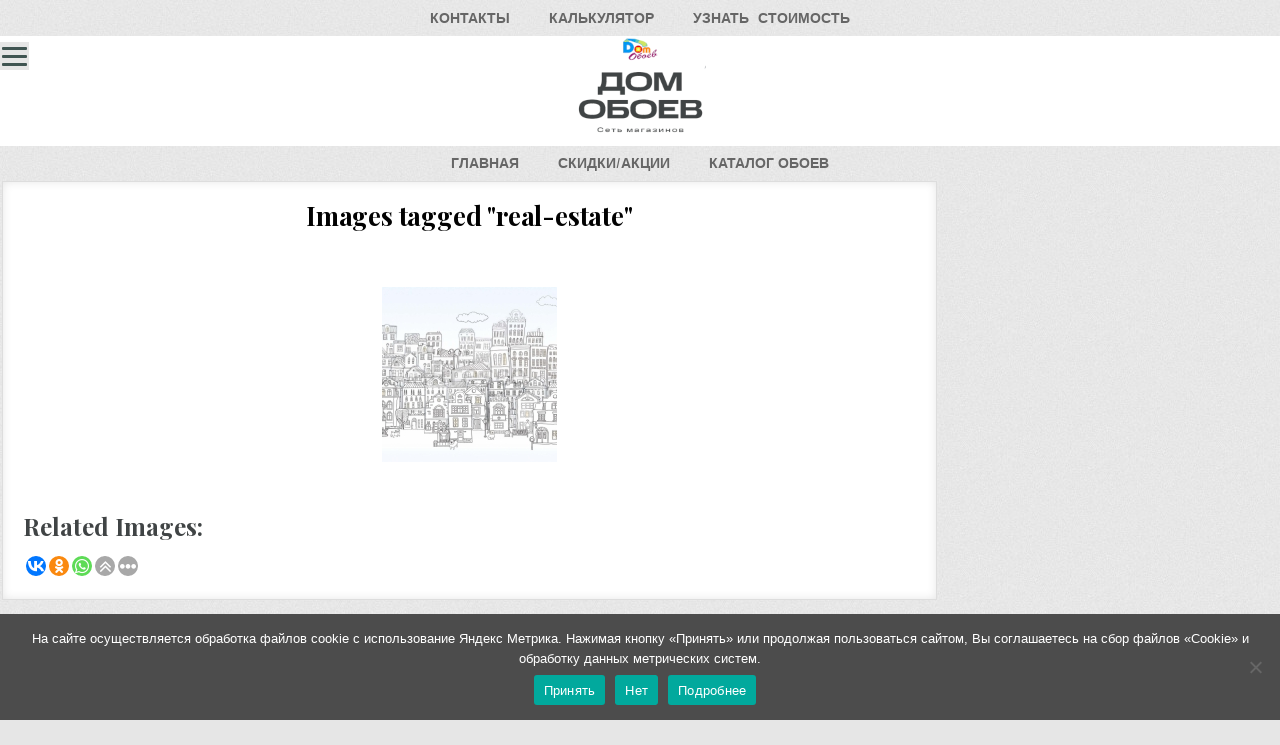

--- FILE ---
content_type: text/html; charset=UTF-8
request_url: https://sterlitamak-oboi.ru/ngg_tag/real-estate/
body_size: 17650
content:
<!DOCTYPE html>
<html lang="ru-RU">
<head>
<meta charset="UTF-8">

        <meta name='yandex-verification' content='4ee496c3c39e6691' />
        <meta name="description" content="Официальный сайт Дома обоев Стерлитамак, Салават."/>
        <meta name="keywords" content="Все виды обоев, доставка в любой регион России, виниловые обои, флизелиновые обои, бумажные обои, фрески, дом обоев, каталог обоев, loymina, обои loymina, loymina milassa, купить loymina milassa, milassa, обои milassa, купить обои Стерлитамак, магазин обоев, фотопанно, купить обои Салават, обои не дорогие, обои под покраску, обои под штукатурку, обои под кирпич, купить обои с доставкой, обои под дерево, обои под камень, бежевые обои, белые обои, серые обои, светлые обои, черные обои, фактурные обои, дешевые обои, обои под мрамор, обои в детскую, детские обои, обои для мальчика, обои для девочки" />
<meta name="viewport" content="width=device-width, initial-scale=1.0">
<link rel="profile" href="http://gmpg.org/xfn/11">
<title>real estate &#8212; &quot;Дом обоев&quot; Стерлитамак, Салават</title>
<meta name='robots' content='max-image-preview:large' />
	<style>img:is([sizes="auto" i], [sizes^="auto," i]) { contain-intrinsic-size: 3000px 1500px }</style>
	<link rel='dns-prefetch' href='//fonts.googleapis.com' />
<link rel="alternate" type="application/rss+xml" title="&quot;Дом обоев&quot; Стерлитамак, Салават &raquo; Лента" href="https://sterlitamak-oboi.ru/feed/" />
<link rel="alternate" type="application/rss+xml" title="&quot;Дом обоев&quot; Стерлитамак, Салават &raquo; Лента комментариев" href="https://sterlitamak-oboi.ru/comments/feed/" />
<script type="text/javascript">
/* <![CDATA[ */
window._wpemojiSettings = {"baseUrl":"https:\/\/s.w.org\/images\/core\/emoji\/16.0.1\/72x72\/","ext":".png","svgUrl":"https:\/\/s.w.org\/images\/core\/emoji\/16.0.1\/svg\/","svgExt":".svg","source":{"concatemoji":"https:\/\/sterlitamak-oboi.ru\/wp-includes\/js\/wp-emoji-release.min.js?ver=6.8.3"}};
/*! This file is auto-generated */
!function(s,n){var o,i,e;function c(e){try{var t={supportTests:e,timestamp:(new Date).valueOf()};sessionStorage.setItem(o,JSON.stringify(t))}catch(e){}}function p(e,t,n){e.clearRect(0,0,e.canvas.width,e.canvas.height),e.fillText(t,0,0);var t=new Uint32Array(e.getImageData(0,0,e.canvas.width,e.canvas.height).data),a=(e.clearRect(0,0,e.canvas.width,e.canvas.height),e.fillText(n,0,0),new Uint32Array(e.getImageData(0,0,e.canvas.width,e.canvas.height).data));return t.every(function(e,t){return e===a[t]})}function u(e,t){e.clearRect(0,0,e.canvas.width,e.canvas.height),e.fillText(t,0,0);for(var n=e.getImageData(16,16,1,1),a=0;a<n.data.length;a++)if(0!==n.data[a])return!1;return!0}function f(e,t,n,a){switch(t){case"flag":return n(e,"\ud83c\udff3\ufe0f\u200d\u26a7\ufe0f","\ud83c\udff3\ufe0f\u200b\u26a7\ufe0f")?!1:!n(e,"\ud83c\udde8\ud83c\uddf6","\ud83c\udde8\u200b\ud83c\uddf6")&&!n(e,"\ud83c\udff4\udb40\udc67\udb40\udc62\udb40\udc65\udb40\udc6e\udb40\udc67\udb40\udc7f","\ud83c\udff4\u200b\udb40\udc67\u200b\udb40\udc62\u200b\udb40\udc65\u200b\udb40\udc6e\u200b\udb40\udc67\u200b\udb40\udc7f");case"emoji":return!a(e,"\ud83e\udedf")}return!1}function g(e,t,n,a){var r="undefined"!=typeof WorkerGlobalScope&&self instanceof WorkerGlobalScope?new OffscreenCanvas(300,150):s.createElement("canvas"),o=r.getContext("2d",{willReadFrequently:!0}),i=(o.textBaseline="top",o.font="600 32px Arial",{});return e.forEach(function(e){i[e]=t(o,e,n,a)}),i}function t(e){var t=s.createElement("script");t.src=e,t.defer=!0,s.head.appendChild(t)}"undefined"!=typeof Promise&&(o="wpEmojiSettingsSupports",i=["flag","emoji"],n.supports={everything:!0,everythingExceptFlag:!0},e=new Promise(function(e){s.addEventListener("DOMContentLoaded",e,{once:!0})}),new Promise(function(t){var n=function(){try{var e=JSON.parse(sessionStorage.getItem(o));if("object"==typeof e&&"number"==typeof e.timestamp&&(new Date).valueOf()<e.timestamp+604800&&"object"==typeof e.supportTests)return e.supportTests}catch(e){}return null}();if(!n){if("undefined"!=typeof Worker&&"undefined"!=typeof OffscreenCanvas&&"undefined"!=typeof URL&&URL.createObjectURL&&"undefined"!=typeof Blob)try{var e="postMessage("+g.toString()+"("+[JSON.stringify(i),f.toString(),p.toString(),u.toString()].join(",")+"));",a=new Blob([e],{type:"text/javascript"}),r=new Worker(URL.createObjectURL(a),{name:"wpTestEmojiSupports"});return void(r.onmessage=function(e){c(n=e.data),r.terminate(),t(n)})}catch(e){}c(n=g(i,f,p,u))}t(n)}).then(function(e){for(var t in e)n.supports[t]=e[t],n.supports.everything=n.supports.everything&&n.supports[t],"flag"!==t&&(n.supports.everythingExceptFlag=n.supports.everythingExceptFlag&&n.supports[t]);n.supports.everythingExceptFlag=n.supports.everythingExceptFlag&&!n.supports.flag,n.DOMReady=!1,n.readyCallback=function(){n.DOMReady=!0}}).then(function(){return e}).then(function(){var e;n.supports.everything||(n.readyCallback(),(e=n.source||{}).concatemoji?t(e.concatemoji):e.wpemoji&&e.twemoji&&(t(e.twemoji),t(e.wpemoji)))}))}((window,document),window._wpemojiSettings);
/* ]]> */
</script>
<style id='wp-emoji-styles-inline-css' type='text/css'>

	img.wp-smiley, img.emoji {
		display: inline !important;
		border: none !important;
		box-shadow: none !important;
		height: 1em !important;
		width: 1em !important;
		margin: 0 0.07em !important;
		vertical-align: -0.1em !important;
		background: none !important;
		padding: 0 !important;
	}
</style>
<link rel='stylesheet' id='wp-block-library-css' href='https://sterlitamak-oboi.ru/wp-includes/css/dist/block-library/style.min.css?ver=6.8.3' type='text/css' media='all' />
<style id='classic-theme-styles-inline-css' type='text/css'>
/*! This file is auto-generated */
.wp-block-button__link{color:#fff;background-color:#32373c;border-radius:9999px;box-shadow:none;text-decoration:none;padding:calc(.667em + 2px) calc(1.333em + 2px);font-size:1.125em}.wp-block-file__button{background:#32373c;color:#fff;text-decoration:none}
</style>
<style id='animated-fullscreen-menu-hamburger-style-inline-css' type='text/css'>
.animatedfs_background{width:100%;height:100%;position:absolute;left:0;top:0;opacity:0;pointer-events:none;transition:.5s all;background-size:cover}.animatedfs_menu_list{margin:0 auto;height:100%;padding:100px 0}@media (max-width:768px){.animatedfs_menu_list{padding:30px 0}}.animatedfs_menu_list .afsmenu{list-style:none;margin:0}.animatedfs_menu_list .afsmenu a{text-decoration:none}.animatedfs_menu_list .afsmenu>li{position:relative}.animatedfs_menu_list .afsmenu>li a{font-size:42px;line-height:initial;font-weight:400}.animatedfs_menu_list .afsmenu>li a:focus{outline:0!important}.animatedfs_menu_list .afsmenu>li.current-lang a{color:#fff!important}.animatedfs_menu_list .afsmenu>li.current-lang:after{position:absolute;display:block;content:'';border:1px solid #fff;width:28px;height:28px;border-radius:50%;top:50%;left:0;right:0;margin:0 auto;transform:translateY(-49%)}.animatedfs_menu_list .afsmenu li>.sub-menu{list-style:none;opacity:0;transition:all 1s;position:relative;display:none}.animatedfs_menu_list .afsmenu li>.sub-menu li{line-height:30px}.animatedfs_menu_list .afsmenu li>.sub-menu li a{font-size:24px}.animatedfs_menu_list .afsmenu li>.sub-menu li a:focus,.animatedfs_menu_list .afsmenu li>.sub-menu li a:hover{text-decoration:underline}.animatedfs_menu_list .privacy_policy{width:100%;padding-left:1rem;bottom:10px;position:absolute;letter-spacing:.8px;font-size:11px}@media (max-width:768px){.animatedfs_menu_list .privacy_policy{padding:0 43px;position:relative}}.animatedfs_menu_list .privacy_policy a{color:#8e8e8e!important}.animatedfs_menu_list .privacy_policy a:hover{text-decoration:underline!important}.afsmenu__close{position:absolute;left:-40px;font-size:32px;top:50%;transform:translateY(-50%);height:50px;line-height:normal}.animatedfsmenu{display:flex;position:fixed;z-index:9999999;width:0;top:0;left:0;height:100vh;transition:all ease-out .6s;background-size:cover;background-attachment:fixed}.animatedfsmenu_openlevels .sub-menu{opacity:1!important;display:block!important}.animatedfsmenu-html-area{margin:32px 0}.animatedfsmenu.align_left{text-align:left}.animatedfsmenu.align_center{text-align:center}.animatedfsmenu.align_right{text-align:right}.animatedfsmenu ul{list-style:none!important}@media (max-width:1024px){.animatedfsmenu{background-size:cover}}@media (min-width:1024px){.animatedfsmenu__mobile{display:none !important}}.animatedfsmenu__right{left:unset;right:0}.animatedfsmenu button:focus{outline:0}.animatedfsmenu .navbar{position:absolute!important}.animatedfsmenu .navbar-collapse{flex-direction:column!important}.animatedfsmenu.navbar-expand-md{width:100%;max-width:100%}.animatedfsmenu.navbar-expand-md .animatedfs_background{opacity:1}.animatedfsmenu__top{width:100%;height:0}.animatedfsmenu__top.navbar-expand-md{height:100vh;width:100%}.animatedfsmenu__left{width:0;height:100vh}.animatedfsmenu__left.navbar-expand-md{height:100vh;width:100%}.animatedfsmenu__right{width:0;height:100vh;left:unset;right:0}.animatedfsmenu__right.navbar-expand-md{height:100vh;width:100vw}.animatedfsmenu__opacity{left:0;right:0;background-color:transparent!important;transition:background-color ease-out .6s,opacity ease-out .6s}.animatedfsmenu__opacity:not(.navbar-expand-md)>div{pointer-events:none}.animatedfsmenu__opacity.animatedfsmenu__sidemenu{width:440px!important}.animatedfsmenu__opacity .animatedfs_menu_list{opacity:0}.animatedfsmenu__opacity.navbar-expand-md{height:100vh;width:100vw;opacity:1}.animatedfsmenu .social-media{width:100%;display:block;margin:10px 0 30px}@media (max-width:1024px){.animatedfsmenu .social-media{margin-left:20px;margin:0}}.animatedfsmenu .social-media ul{margin:0}.animatedfsmenu .social-media li{margin:0 16px 0 0;position:relative;text-align:center;display:inline-block;border:2px solid #fff;border-radius:50%;transition:all .2s;top:0}@media (max-width:1024px){.animatedfsmenu .social-media li{border-width:1px}}.animatedfsmenu .social-media li:hover{top:-2px}.animatedfsmenu .social-media li a{padding:4px;display:block;width:40px;height:40px;font-size:22px;line-height:initial;display:flex;align-items:center;justify-content:center;text-decoration:none}@media (max-width:1024px){.animatedfsmenu .social-media li a{width:32px;height:32px;font-size:14px}}.animatedfsmenu_woocommerce{color:#fff;list-style:none;font-size:13px;letter-spacing:.7px;position:absolute;bottom:40px}@media (max-width:768px){.animatedfsmenu_woocommerce{font-size:12px;position:relative;bottom:unset}}.animatedfsmenu_woocommerce li{float:left;margin:0 8px}@media (max-width:768px){.animatedfsmenu_woocommerce li{margin:0 3px}}.animatedfsmenu_woocommerce li i{margin-right:6px}.animatedfsmenu .navbar-collapse{opacity:0;display:none}.animatedfsmenu.navbar-expand-md .navbar-collapse{display:flex!important;opacity:1!important;transition:opacity ease-in-out 1s;transition-delay:.5s;pointer-events:all;position:relative}@media (max-width:768px){.animatedfsmenu.navbar-expand-md .navbar-collapse{margin-top:50px}}.animatedfsmenu .navbar{z-index:99}.animatedfsmenu .navbar__languages{list-style:none;position:relative;float:left;display:block;margin:0}.animatedfsmenu .navbar__languages li{float:left;font-size:15px;border-right:2px solid #ffffff8c;margin-right:10px;padding-right:10px;line-height:16px}.animatedfsmenu .navbar__languages a{text-transform:uppercase}@media (max-width:1024px){.animatedfsmenu .navbar__languages{position:relative;left:24px}}.animatedfsmenu .animatedfsmenu-navbar-toggler{position:fixed}.animatedfsmenu .animatedfs_menu_list{max-width:100%;display:inline-block;pointer-events:none;min-width:600px}.animatedfsmenu .animatedfs_menu_list .afsmenu li{margin:0;color:#fff;width:100%;position:relative;cursor:pointer}@media (max-width:768px){.animatedfsmenu .animatedfs_menu_list .afsmenu li{font-size:35px;line-height:45px;padding:0 20px}.animatedfsmenu .animatedfs_menu_list .afsmenu li a{font-size:23px!important}}.animatedfsmenu .animatedfs_menu_list .afsmenu li a{transition:.3s all;position:relative}.animatedfsmenu .animatedfs_menu_list .afsmenu li.has-children__on a:focus{text-decoration:none}.animatedfsmenu .animatedfs_menu_list .afsmenu li.has-children__on a:hover{text-decoration:underline}.animatedfsmenu .animatedfs_menu_list .afsmenu li.afs-menu-item-has-children>ul{margin:14px 30px}.animatedfsmenu .animatedfs_menu_list .afsmenu li.afs-menu-item-has-children>ul a{font-size:20px}.animatedfsmenu .animatedfs_menu_list .afsmenu li.has-children__on>.sub-menu{opacity:1;display:block;animation:afsmenu_fade 2s}.animatedfsmenu.animation_line .afsmenu>li>a:before{width:0;transition:.3s all;content:'';position:absolute;height:3px;background:#fff;top:50%;transform:translateY(-50%);left:0}.animatedfsmenu.animation_line .afsmenu>li.has-children__on>a,.animatedfsmenu.animation_line .afsmenu>li:hover>a{padding-left:70px}.animatedfsmenu.animation_line .afsmenu>li.has-children__on>a:before,.animatedfsmenu.animation_line .afsmenu>li:hover>a:before{width:50px}.animatedfsmenu.animation_background .afsmenu>li>a:before{width:0;transition:.3s all;content:'';position:absolute;height:100%;top:50%;transform:translateY(-50%);z-index:-1}.animatedfsmenu.animation_background .afsmenu>li.has-children__on>a:before,.animatedfsmenu.animation_background .afsmenu>li:hover>a:before{left:-8px;width:calc(100% + 18px)}.animatedfsmenu.animation_background__border_radius .afsmenu>li>a:before{width:0;transition:.3s all;content:'';position:absolute;height:100%;top:50%;transform:translateY(-50%);z-index:-1;border-radius:80px}.animatedfsmenu.animation_background__border_radius .afsmenu>li.has-children__on>a:before,.animatedfsmenu.animation_background__border_radius .afsmenu>li:hover>a:before{left:-8px;width:calc(100% + 18px)}@keyframes afsmenu_fade{0%{opacity:0}100%{opacity:1}}.animatedfsmenu__lateralmenu{transition:none}.animatedfsmenu__lateralmenu .animatedfs_menu_list{pointer-events:all}@media (min-width:1024px){.animatedfsmenu__lateralmenu{width:220px}.animatedfsmenu__lateralmenu .animatedfsmenu-navbar-toggler{display:none!important}.animatedfsmenu__lateralmenu .animatedfs_menu_list{width:100%;display:inline-block;position:relative;opacity:1}.animatedfsmenu__lateralmenu .animatedfs_menu_list .afsmenu li{line-height:32px}.animatedfsmenu__lateralmenu .animatedfs_menu_list .afsmenu li a{font-size:20px;display:block}.animatedfsmenu__lateralmenu .animatedfs_menu_list .afsmenu .sub-menu li a{font-size:14px!important}}.animatedfsmenu__lateralmenu .afsmenu__close{left:-20px;font-size:25px;height:40px}.animatedfsmenu__sidemenu.navbar-expand-md{width:440px}@media (max-width:1024px){.animatedfsmenu__sidemenu.navbar-expand-md{width:300px}}.animatedfsmenu__sidemenu.navbar-expand-md .animatedfs_menu_list{padding-left:20px}.afsmenu__lockscroll{width:100%}.afsmenu_scroll{max-height:80vh;min-height:75vh;overflow-y:auto}@media (max-width:1024px){.afsmenu_scroll{max-height:65vh}}.afsmenu_scroll::-webkit-scrollbar-track{-webkit-box-shadow:inset 0 0 6px rgba(0,0,0,.3);background-color:transparent}.afsmenu_scroll::-webkit-scrollbar{width:6px;background-color:transparent}.afsmenu_scroll::-webkit-scrollbar-thumb{background-color:rgba(0,0,0,.6)}.afsmenu_search{display:inline-block;position:absolute;height:60px;float:left;padding:0;position:relative;margin-bottom:30px}@media (max-width:1024px){.afsmenu_search{margin:0 30px 20px;width:auto}}@media (min-width:1024px){.afsmenu_search{margin-left:12px}}.afsmenu_search input[type=text]{height:60px;font-size:35px;display:inline-block;font-weight:100;border:none;outline:0;color:#555;padding:3px;padding-right:60px;width:0;position:absolute;top:0;left:0;background:0 0;z-index:3;transition:width .4s cubic-bezier(0,.795,0,1);cursor:pointer}@media (max-width:1024px){.afsmenu_search input[type=text]{font-size:22px}}.afsmenu_search input[type=text]:focus:hover{border-bottom:1px solid #bbb}.afsmenu_search input[type=text]:focus{width:100%;z-index:1;border-bottom:1px solid #bbb;cursor:text;margin-left:50px;height:46px}.afsmenu_search .search_submit{height:47px;width:38px;display:inline-block;float:right;border:none;position:absolute;top:0;left:0;z-index:2;opacity:.4;cursor:pointer;transition:opacity .4s ease;font-size:29px;color:#fff}@media (max-width:1024px){.afsmenu_search .search_submit{left:10px}}.afsmenu_search input[type=submit]:hover{opacity:.8}.afs-owl-cart{opacity:0;transition:.5s all}.afs-owl-cart.owl-loaded{opacity:1}.afs-cart-title{font-size:22px;margin-top:70px}.afs_item-container{background:#00000085;padding:10px}.afs_item-container .afs_item__img{width:100%;min-height:70px;background-size:cover;background-position:center}.afs_item-container .afs_item__title{font-size:17px;margin-bottom:2px}.afs_item-container .afs_item__qtt,.afs_item-container .afs_item__total{font-size:14px;margin:0}.animatedfsmenu-navbar-toggler{display:block;position:relative;border-radius:0;transition:all .3s;width:70px;padding:0;border:0!important}.animatedfsmenu-navbar-toggler:not(.custom-burger){height:70px}@media (max-width:1024px){.animatedfsmenu-navbar-toggler:not(.custom-burger){width:55px;height:55px}}.animatedfsmenu-navbar-toggler.right_top{right:0;top:0}.animatedfsmenu-navbar-toggler.left_top{left:0;top:0}.animatedfsmenu-navbar-toggler.center_top{left:0;right:0;top:0;margin:0 auto}.animatedfsmenu-navbar-toggler.right_bottom{right:0;bottom:0}.animatedfsmenu-navbar-toggler.left_bottom{left:0;bottom:0}.animatedfsmenu-navbar-toggler.center_bottom{left:0;right:0;bottom:0;margin:0 auto}.navbar-toggler-icon{background:url(/wp-content/plugins/animated-fullscreen-menu/frontend/css/../img/svg/menu.svg);background-size:100% 100%}.animatedfsmenu-navbar-toggler{cursor:pointer;z-index:99999999999999}.animatedfsmenu-navbar-toggler .bar{border-radius: 8px;position:relative;content:'';width:45px;height:3px;background:#fff;transition:.6s;display:block;top:0;margin:8px auto;transition:all ease-in-out .6s}.animatedfsmenu-navbar-toggler .bar.top-animate{transform:rotate(45deg);transition:all ease-in-out .6s;top:8px}.animatedfsmenu-navbar-toggler .bar.bottom-animate{transform:rotate(135deg);transition:all ease-in-out .6s;top:-4px}@media (max-width:768px){.animatedfsmenu-navbar-toggler .bar.bottom-animate{top:-1px}}.animatedfsmenu-navbar-toggler .bar.mid-animate{transition:all ease-in-out .6s;opacity:0}@media (max-width:768px){.animatedfsmenu-navbar-toggler .bar{margin:5px auto;width:35px}}
</style>
<style id='global-styles-inline-css' type='text/css'>
:root{--wp--preset--aspect-ratio--square: 1;--wp--preset--aspect-ratio--4-3: 4/3;--wp--preset--aspect-ratio--3-4: 3/4;--wp--preset--aspect-ratio--3-2: 3/2;--wp--preset--aspect-ratio--2-3: 2/3;--wp--preset--aspect-ratio--16-9: 16/9;--wp--preset--aspect-ratio--9-16: 9/16;--wp--preset--color--black: #000000;--wp--preset--color--cyan-bluish-gray: #abb8c3;--wp--preset--color--white: #ffffff;--wp--preset--color--pale-pink: #f78da7;--wp--preset--color--vivid-red: #cf2e2e;--wp--preset--color--luminous-vivid-orange: #ff6900;--wp--preset--color--luminous-vivid-amber: #fcb900;--wp--preset--color--light-green-cyan: #7bdcb5;--wp--preset--color--vivid-green-cyan: #00d084;--wp--preset--color--pale-cyan-blue: #8ed1fc;--wp--preset--color--vivid-cyan-blue: #0693e3;--wp--preset--color--vivid-purple: #9b51e0;--wp--preset--gradient--vivid-cyan-blue-to-vivid-purple: linear-gradient(135deg,rgba(6,147,227,1) 0%,rgb(155,81,224) 100%);--wp--preset--gradient--light-green-cyan-to-vivid-green-cyan: linear-gradient(135deg,rgb(122,220,180) 0%,rgb(0,208,130) 100%);--wp--preset--gradient--luminous-vivid-amber-to-luminous-vivid-orange: linear-gradient(135deg,rgba(252,185,0,1) 0%,rgba(255,105,0,1) 100%);--wp--preset--gradient--luminous-vivid-orange-to-vivid-red: linear-gradient(135deg,rgba(255,105,0,1) 0%,rgb(207,46,46) 100%);--wp--preset--gradient--very-light-gray-to-cyan-bluish-gray: linear-gradient(135deg,rgb(238,238,238) 0%,rgb(169,184,195) 100%);--wp--preset--gradient--cool-to-warm-spectrum: linear-gradient(135deg,rgb(74,234,220) 0%,rgb(151,120,209) 20%,rgb(207,42,186) 40%,rgb(238,44,130) 60%,rgb(251,105,98) 80%,rgb(254,248,76) 100%);--wp--preset--gradient--blush-light-purple: linear-gradient(135deg,rgb(255,206,236) 0%,rgb(152,150,240) 100%);--wp--preset--gradient--blush-bordeaux: linear-gradient(135deg,rgb(254,205,165) 0%,rgb(254,45,45) 50%,rgb(107,0,62) 100%);--wp--preset--gradient--luminous-dusk: linear-gradient(135deg,rgb(255,203,112) 0%,rgb(199,81,192) 50%,rgb(65,88,208) 100%);--wp--preset--gradient--pale-ocean: linear-gradient(135deg,rgb(255,245,203) 0%,rgb(182,227,212) 50%,rgb(51,167,181) 100%);--wp--preset--gradient--electric-grass: linear-gradient(135deg,rgb(202,248,128) 0%,rgb(113,206,126) 100%);--wp--preset--gradient--midnight: linear-gradient(135deg,rgb(2,3,129) 0%,rgb(40,116,252) 100%);--wp--preset--font-size--small: 13px;--wp--preset--font-size--medium: 20px;--wp--preset--font-size--large: 36px;--wp--preset--font-size--x-large: 42px;--wp--preset--spacing--20: 0.44rem;--wp--preset--spacing--30: 0.67rem;--wp--preset--spacing--40: 1rem;--wp--preset--spacing--50: 1.5rem;--wp--preset--spacing--60: 2.25rem;--wp--preset--spacing--70: 3.38rem;--wp--preset--spacing--80: 5.06rem;--wp--preset--shadow--natural: 6px 6px 9px rgba(0, 0, 0, 0.2);--wp--preset--shadow--deep: 12px 12px 50px rgba(0, 0, 0, 0.4);--wp--preset--shadow--sharp: 6px 6px 0px rgba(0, 0, 0, 0.2);--wp--preset--shadow--outlined: 6px 6px 0px -3px rgba(255, 255, 255, 1), 6px 6px rgba(0, 0, 0, 1);--wp--preset--shadow--crisp: 6px 6px 0px rgba(0, 0, 0, 1);}:where(.is-layout-flex){gap: 0.5em;}:where(.is-layout-grid){gap: 0.5em;}body .is-layout-flex{display: flex;}.is-layout-flex{flex-wrap: wrap;align-items: center;}.is-layout-flex > :is(*, div){margin: 0;}body .is-layout-grid{display: grid;}.is-layout-grid > :is(*, div){margin: 0;}:where(.wp-block-columns.is-layout-flex){gap: 2em;}:where(.wp-block-columns.is-layout-grid){gap: 2em;}:where(.wp-block-post-template.is-layout-flex){gap: 1.25em;}:where(.wp-block-post-template.is-layout-grid){gap: 1.25em;}.has-black-color{color: var(--wp--preset--color--black) !important;}.has-cyan-bluish-gray-color{color: var(--wp--preset--color--cyan-bluish-gray) !important;}.has-white-color{color: var(--wp--preset--color--white) !important;}.has-pale-pink-color{color: var(--wp--preset--color--pale-pink) !important;}.has-vivid-red-color{color: var(--wp--preset--color--vivid-red) !important;}.has-luminous-vivid-orange-color{color: var(--wp--preset--color--luminous-vivid-orange) !important;}.has-luminous-vivid-amber-color{color: var(--wp--preset--color--luminous-vivid-amber) !important;}.has-light-green-cyan-color{color: var(--wp--preset--color--light-green-cyan) !important;}.has-vivid-green-cyan-color{color: var(--wp--preset--color--vivid-green-cyan) !important;}.has-pale-cyan-blue-color{color: var(--wp--preset--color--pale-cyan-blue) !important;}.has-vivid-cyan-blue-color{color: var(--wp--preset--color--vivid-cyan-blue) !important;}.has-vivid-purple-color{color: var(--wp--preset--color--vivid-purple) !important;}.has-black-background-color{background-color: var(--wp--preset--color--black) !important;}.has-cyan-bluish-gray-background-color{background-color: var(--wp--preset--color--cyan-bluish-gray) !important;}.has-white-background-color{background-color: var(--wp--preset--color--white) !important;}.has-pale-pink-background-color{background-color: var(--wp--preset--color--pale-pink) !important;}.has-vivid-red-background-color{background-color: var(--wp--preset--color--vivid-red) !important;}.has-luminous-vivid-orange-background-color{background-color: var(--wp--preset--color--luminous-vivid-orange) !important;}.has-luminous-vivid-amber-background-color{background-color: var(--wp--preset--color--luminous-vivid-amber) !important;}.has-light-green-cyan-background-color{background-color: var(--wp--preset--color--light-green-cyan) !important;}.has-vivid-green-cyan-background-color{background-color: var(--wp--preset--color--vivid-green-cyan) !important;}.has-pale-cyan-blue-background-color{background-color: var(--wp--preset--color--pale-cyan-blue) !important;}.has-vivid-cyan-blue-background-color{background-color: var(--wp--preset--color--vivid-cyan-blue) !important;}.has-vivid-purple-background-color{background-color: var(--wp--preset--color--vivid-purple) !important;}.has-black-border-color{border-color: var(--wp--preset--color--black) !important;}.has-cyan-bluish-gray-border-color{border-color: var(--wp--preset--color--cyan-bluish-gray) !important;}.has-white-border-color{border-color: var(--wp--preset--color--white) !important;}.has-pale-pink-border-color{border-color: var(--wp--preset--color--pale-pink) !important;}.has-vivid-red-border-color{border-color: var(--wp--preset--color--vivid-red) !important;}.has-luminous-vivid-orange-border-color{border-color: var(--wp--preset--color--luminous-vivid-orange) !important;}.has-luminous-vivid-amber-border-color{border-color: var(--wp--preset--color--luminous-vivid-amber) !important;}.has-light-green-cyan-border-color{border-color: var(--wp--preset--color--light-green-cyan) !important;}.has-vivid-green-cyan-border-color{border-color: var(--wp--preset--color--vivid-green-cyan) !important;}.has-pale-cyan-blue-border-color{border-color: var(--wp--preset--color--pale-cyan-blue) !important;}.has-vivid-cyan-blue-border-color{border-color: var(--wp--preset--color--vivid-cyan-blue) !important;}.has-vivid-purple-border-color{border-color: var(--wp--preset--color--vivid-purple) !important;}.has-vivid-cyan-blue-to-vivid-purple-gradient-background{background: var(--wp--preset--gradient--vivid-cyan-blue-to-vivid-purple) !important;}.has-light-green-cyan-to-vivid-green-cyan-gradient-background{background: var(--wp--preset--gradient--light-green-cyan-to-vivid-green-cyan) !important;}.has-luminous-vivid-amber-to-luminous-vivid-orange-gradient-background{background: var(--wp--preset--gradient--luminous-vivid-amber-to-luminous-vivid-orange) !important;}.has-luminous-vivid-orange-to-vivid-red-gradient-background{background: var(--wp--preset--gradient--luminous-vivid-orange-to-vivid-red) !important;}.has-very-light-gray-to-cyan-bluish-gray-gradient-background{background: var(--wp--preset--gradient--very-light-gray-to-cyan-bluish-gray) !important;}.has-cool-to-warm-spectrum-gradient-background{background: var(--wp--preset--gradient--cool-to-warm-spectrum) !important;}.has-blush-light-purple-gradient-background{background: var(--wp--preset--gradient--blush-light-purple) !important;}.has-blush-bordeaux-gradient-background{background: var(--wp--preset--gradient--blush-bordeaux) !important;}.has-luminous-dusk-gradient-background{background: var(--wp--preset--gradient--luminous-dusk) !important;}.has-pale-ocean-gradient-background{background: var(--wp--preset--gradient--pale-ocean) !important;}.has-electric-grass-gradient-background{background: var(--wp--preset--gradient--electric-grass) !important;}.has-midnight-gradient-background{background: var(--wp--preset--gradient--midnight) !important;}.has-small-font-size{font-size: var(--wp--preset--font-size--small) !important;}.has-medium-font-size{font-size: var(--wp--preset--font-size--medium) !important;}.has-large-font-size{font-size: var(--wp--preset--font-size--large) !important;}.has-x-large-font-size{font-size: var(--wp--preset--font-size--x-large) !important;}
:where(.wp-block-post-template.is-layout-flex){gap: 1.25em;}:where(.wp-block-post-template.is-layout-grid){gap: 1.25em;}
:where(.wp-block-columns.is-layout-flex){gap: 2em;}:where(.wp-block-columns.is-layout-grid){gap: 2em;}
:root :where(.wp-block-pullquote){font-size: 1.5em;line-height: 1.6;}
</style>
<link rel='stylesheet' id='lswssp-public-css-css' href='https://sterlitamak-oboi.ru/wp-content/plugins/logo-showcase-with-slick-slider/assets/css/lswss-public.css?ver=3.2.4' type='text/css' media='all' />
<link rel='stylesheet' id='bbspoiler-css' href='https://sterlitamak-oboi.ru/wp-content/plugins/bbspoiler/inc/bbspoiler.css?ver=6.8.3' type='text/css' media='all' />
<link rel='stylesheet' id='cptch_stylesheet-css' href='https://sterlitamak-oboi.ru/wp-content/plugins/captcha/css/front_end_style.css?ver=4.4.5' type='text/css' media='all' />
<link rel='stylesheet' id='dashicons-css' href='https://sterlitamak-oboi.ru/wp-includes/css/dashicons.min.css?ver=6.8.3' type='text/css' media='all' />
<link rel='stylesheet' id='cptch_desktop_style-css' href='https://sterlitamak-oboi.ru/wp-content/plugins/captcha/css/desktop_style.css?ver=4.4.5' type='text/css' media='all' />
<link rel='stylesheet' id='contact-form-7-css' href='https://sterlitamak-oboi.ru/wp-content/plugins/contact-form-7/includes/css/styles.css?ver=5.9.3' type='text/css' media='all' />
<link rel='stylesheet' id='cookie-notice-front-css' href='https://sterlitamak-oboi.ru/wp-content/plugins/cookie-notice/css/front.min.css?ver=2.4.16' type='text/css' media='all' />
<link rel='stylesheet' id='cresta-whatsapp-chat-front-style-css' href='https://sterlitamak-oboi.ru/wp-content/plugins/cresta-whatsapp-chat/css/cresta-whatsapp-chat-front-css.min.css?ver=1.3.3' type='text/css' media='all' />
<link rel='stylesheet' id='ngg_trigger_buttons-css' href='https://sterlitamak-oboi.ru/wp-content/plugins/nextgen-gallery/static/GalleryDisplay/trigger_buttons.css?ver=3.59.1' type='text/css' media='all' />
<link rel='stylesheet' id='fancybox-0-css' href='https://sterlitamak-oboi.ru/wp-content/plugins/nextgen-gallery/static/Lightbox/fancybox/jquery.fancybox-1.3.4.css?ver=3.59.1' type='text/css' media='all' />
<link rel='stylesheet' id='fontawesome_v4_shim_style-css' href='https://sterlitamak-oboi.ru/wp-content/plugins/nextgen-gallery/static/FontAwesome/css/v4-shims.min.css?ver=6.8.3' type='text/css' media='all' />
<link rel='stylesheet' id='fontawesome-css' href='https://sterlitamak-oboi.ru/wp-content/plugins/nextgen-gallery/static/FontAwesome/css/all.min.css?ver=6.8.3' type='text/css' media='all' />
<link rel='stylesheet' id='nextgen_pagination_style-css' href='https://sterlitamak-oboi.ru/wp-content/plugins/nextgen-gallery/static/GalleryDisplay/pagination_style.css?ver=3.59.1' type='text/css' media='all' />
<link rel='stylesheet' id='nextgen_basic_thumbnails_style-css' href='https://sterlitamak-oboi.ru/wp-content/plugins/nextgen-gallery/static/Thumbnails/nextgen_basic_thumbnails.css?ver=3.59.1' type='text/css' media='all' />
<link rel='stylesheet' id='parent-style-css' href='https://sterlitamak-oboi.ru/wp-content/themes/gridhub/style.css?ver=6.8.3' type='text/css' media='all' />
<link rel='stylesheet' id='gridhub-maincss-css' href='https://sterlitamak-oboi.ru/wp-content/themes/oboistr/style.css' type='text/css' media='all' />
<link rel='stylesheet' id='gridhub-webfont-css' href='//fonts.googleapis.com/css?family=Playfair+Display:400,400i,700,700i|Domine:400,700|Oswald:400,700|Pridi:400,700|Merriweather:400,400i,700,700i&#038;display=swap' type='text/css' media='all' />
<link rel='stylesheet' id='afsmenu-styles-css' href='https://sterlitamak-oboi.ru/wp-content/plugins/animated-fullscreen-menu/frontend/css/nav.css?ver=2.8.0' type='text/css' media='all' />
<script type="text/javascript" src="https://sterlitamak-oboi.ru/wp-includes/js/jquery/jquery.min.js?ver=3.7.1" id="jquery-core-js"></script>
<script type="text/javascript" src="https://sterlitamak-oboi.ru/wp-includes/js/jquery/jquery-migrate.min.js?ver=3.4.1" id="jquery-migrate-js"></script>
<script type="text/javascript" id="bbspoiler-js-extra">
/* <![CDATA[ */
var title = {"unfolded":"\u0420\u0430\u0437\u0432\u0435\u0440\u043d\u0443\u0442\u044c","folded":"\u0421\u0432\u0435\u0440\u043d\u0443\u0442\u044c"};
/* ]]> */
</script>
<script type="text/javascript" src="https://sterlitamak-oboi.ru/wp-content/plugins/bbspoiler/inc/bbspoiler.js?ver=6.8.3" id="bbspoiler-js"></script>
<script type="text/javascript" id="photocrati_ajax-js-extra">
/* <![CDATA[ */
var photocrati_ajax = {"url":"https:\/\/sterlitamak-oboi.ru\/index.php?photocrati_ajax=1","rest_url":"https:\/\/sterlitamak-oboi.ru\/wp-json\/","wp_home_url":"https:\/\/sterlitamak-oboi.ru","wp_site_url":"https:\/\/sterlitamak-oboi.ru","wp_root_url":"https:\/\/sterlitamak-oboi.ru","wp_plugins_url":"https:\/\/sterlitamak-oboi.ru\/wp-content\/plugins","wp_content_url":"https:\/\/sterlitamak-oboi.ru\/wp-content","wp_includes_url":"https:\/\/sterlitamak-oboi.ru\/wp-includes\/","ngg_param_slug":"nggallery"};
/* ]]> */
</script>
<script type="text/javascript" src="https://sterlitamak-oboi.ru/wp-content/plugins/nextgen-gallery/static/Legacy/ajax.min.js?ver=3.59.1" id="photocrati_ajax-js"></script>
<script type="text/javascript" src="https://sterlitamak-oboi.ru/wp-content/plugins/nextgen-gallery/static/FontAwesome/js/v4-shims.min.js?ver=5.3.1" id="fontawesome_v4_shim-js"></script>
<script type="text/javascript" defer crossorigin="anonymous" data-auto-replace-svg="false" data-keep-original-source="false" data-search-pseudo-elements src="https://sterlitamak-oboi.ru/wp-content/plugins/nextgen-gallery/static/FontAwesome/js/all.min.js?ver=5.3.1" id="fontawesome-js"></script>
<script type="text/javascript" src="https://sterlitamak-oboi.ru/wp-content/plugins/nextgen-gallery/static/Thumbnails/nextgen_basic_thumbnails.js?ver=3.59.1" id="nextgen_basic_thumbnails_script-js"></script>
<!--[if lt IE 9]>
<script type="text/javascript" src="https://sterlitamak-oboi.ru/wp-content/themes/gridhub/assets/js/respond.min.js" id="respond-js"></script>
<![endif]-->
<link rel="https://api.w.org/" href="https://sterlitamak-oboi.ru/wp-json/" /><link rel="alternate" title="JSON" type="application/json" href="https://sterlitamak-oboi.ru/wp-json/wp/v2/posts/0" /><link rel="EditURI" type="application/rsd+xml" title="RSD" href="https://sterlitamak-oboi.ru/xmlrpc.php?rsd" />
<meta name="generator" content="WordPress 6.8.3" />
<link rel="alternate" title="oEmbed (JSON)" type="application/json+oembed" href="https://sterlitamak-oboi.ru/wp-json/oembed/1.0/embed?url" />
<link rel="alternate" title="oEmbed (XML)" type="text/xml+oembed" href="https://sterlitamak-oboi.ru/wp-json/oembed/1.0/embed?url&#038;format=xml" />
<style>
.animatedfsmenu a,
.afs-cart-title {
    font-weight: 100 !important;

    }
</style>

<style>

.turbolinks-progress-bar,
.animatedfsmenu {
    background-color: #e6e6e6;
}

.animatedfsmenu.navbar-expand-md,
.animatedfsmenu.navbar-expand-ht {
    background-color: #f6f6f6 !important;
}

.animatedfsmenu button:focus,
.animatedfsmenu button:hover {
    background: #e6e6e6 !important;
}

.animatedfsmenu-navbar-toggler {
    background: #e6e6e6;
}

.animatedfs_menu_list a,
.afsmenu_search input[type="text"],
.afs-cart-title {
    color: #405552 !important;
}

.animatedfs_menu_list li>a:before,
.animatedfsmenu .animatedfsmenu-navbar-toggler .bar {
    background: #405552 !important;
}

.animatedfsmenu .privacy_policy {
    color: #405552;
}

.animatedfsmenu .social-media li {
    border-color: #405552;
}

.animatedfsmenu.animation_background li>a:before,
.animatedfsmenu.animation_background__border_radius li>a:before {
    background: rgba(0,0,0,0.91) !important;
}
</style>

<div id="animatedfsmenu_css"
    class="animatedfsmenu   align_left   animatedfsmenu__top   animation_line">
    <div class="animatedfs_background"></div>
	    <button
        class="animatedfsmenu-navbar-toggler right_top  "
        type="button">
                <div class="bar top"></div>
        <div class="bar bot"></div>
        <div class="bar mid"></div>
            </button>
	
    <div class="navbar-collapse animatedfs_menu_list">
        <div class="afsmenu_scroll"><ul id="menu-%d0%b4%d0%be%d0%bf-%d0%bc%d0%b5%d0%bd%d1%8e" class="afsmenu"><li id="menu-item-43238" class="menu-item menu-item-type-post_type menu-item-object-page menu-item-43238"><a href="https://sterlitamak-oboi.ru/%d0%be-%d0%bd%d0%b0%d1%81/">О нас</a></li>
<li id="menu-item-43239" class="menu-item menu-item-type-post_type menu-item-object-page menu-item-43239"><a href="https://sterlitamak-oboi.ru/kontakty/">Контакты</a></li>
<li id="menu-item-43241" class="menu-item menu-item-type-post_type menu-item-object-page menu-item-43241"><a href="https://sterlitamak-oboi.ru/%d1%81%d0%ba%d0%b8%d0%b4%d0%ba%d0%b8-%d0%b8-%d0%b0%d0%ba%d1%86%d0%b8%d0%b8/">Скидки и акции</a></li>
<li id="menu-item-43243" class="menu-item menu-item-type-post_type menu-item-object-page menu-item-43243"><a href="https://sterlitamak-oboi.ru/%d0%b4%d0%b8%d1%81%d0%ba%d0%be%d0%bd%d1%82%d0%bd%d0%b0%d1%8f-%d0%ba%d0%b0%d1%80%d1%82%d0%b0/">Дисконтная карта</a></li>
<li id="menu-item-43244" class="menu-item menu-item-type-post_type menu-item-object-page menu-item-43244"><a href="https://sterlitamak-oboi.ru/%d0%bd%d0%be%d0%b2%d0%be%d1%81%d1%82%d0%b8/">Новости</a></li>
<li id="menu-item-43245" class="menu-item menu-item-type-post_type menu-item-object-page menu-item-43245"><a href="https://sterlitamak-oboi.ru/vozvrat-i-obmen/">Возврат и обмен</a></li>
<li id="menu-item-43246" class="menu-item menu-item-type-post_type menu-item-object-page menu-item-43246"><a href="https://sterlitamak-oboi.ru/%d0%b2%d0%b8%d0%b4%d1%8b-%d0%be%d0%b1%d0%be%d0%b5%d0%b2/">Виды обоев</a></li>
<li id="menu-item-43249" class="menu-item menu-item-type-post_type menu-item-object-page menu-item-43249"><a href="https://sterlitamak-oboi.ru/nalichie/">Узнать о наличии товара</a></li>
<li id="menu-item-43250" class="menu-item menu-item-type-post_type menu-item-object-page menu-item-43250"><a href="https://sterlitamak-oboi.ru/kalkulator/">Он-лайн калькулятор расчёта обоев</a></li>
<li id="menu-item-43251" class="menu-item menu-item-type-post_type menu-item-object-page menu-item-43251"><a href="https://sterlitamak-oboi.ru/%d1%81%d0%b8%d0%bc%d0%b2%d0%be%d0%bb%d1%8b-%d0%be%d0%b1%d0%be%d0%b7%d0%bd%d0%b0%d1%87%d0%b5%d0%bd%d0%b8%d1%8f-%d0%bd%d0%b0-%d0%be%d0%b1%d0%be%d1%8f%d1%85/">Символы, обозначения на обоях</a></li>
<li id="menu-item-43474" class="menu-item menu-item-type-post_type menu-item-object-page menu-item-43474"><a href="https://sterlitamak-oboi.ru/soputstv/">Сопутствующие товары</a></li>
<li id="menu-item-43252" class="menu-item menu-item-type-post_type menu-item-object-page menu-item-43252"><a href="https://sterlitamak-oboi.ru/kontakty/%d0%be%d1%82%d0%b7%d1%8b%d0%b2%d1%8b/">Отзывы</a></li>
<li id="menu-item-43257" class="menu-item menu-item-type-post_type menu-item-object-page menu-item-43257"><a href="https://sterlitamak-oboi.ru/dostavka/">Доставка</a></li>
<li id="menu-item-43843" class="menu-item menu-item-type-post_type menu-item-object-page menu-item-43843"><a href="https://sterlitamak-oboi.ru/dolyami/">Покупка ДОЛЯМИ</a></li>
<li id="menu-item-45978" class="menu-item menu-item-type-post_type menu-item-object-page menu-item-45978"><a href="https://sterlitamak-oboi.ru/politika/">Политика конфиденциальности</a></li>
</ul></div>        		
	</div>

</div>

<style id='cresta-help-chat-inline-css'>.cresta-whatsapp-chat-box, .cresta-whatsapp-chat-button {z-index:1000}.cresta-whatsapp-chat-container-button {z-index:999}.cresta-whatsapp-chat-container {z-index:1000}.cresta-whatsapp-chat-overlay {z-index:998}</style><script type="text/javascript">
	window._se_plugin_version = '8.1.9';
</script>
    <style type="text/css">
            .gridhub-site-title, .gridhub-site-description {position: absolute;clip: rect(1px, 1px, 1px, 1px);}
        </style>
    <style type="text/css" id="custom-background-css">
body.custom-background { background-image: url("https://sterlitamak-oboi.ru/wp-content/themes/gridhub/assets/images/background.jpg"); background-position: left top; background-size: auto; background-repeat: repeat; background-attachment: fixed; }
</style>
	<link rel="icon" href="https://sterlitamak-oboi.ru/wp-content/uploads/cropped-cropped-7MaiX_6vzJg-32x32.jpg" sizes="32x32" />
<link rel="icon" href="https://sterlitamak-oboi.ru/wp-content/uploads/cropped-cropped-7MaiX_6vzJg-192x192.jpg" sizes="192x192" />
<link rel="apple-touch-icon" href="https://sterlitamak-oboi.ru/wp-content/uploads/cropped-cropped-7MaiX_6vzJg-180x180.jpg" />
<meta name="msapplication-TileImage" content="https://sterlitamak-oboi.ru/wp-content/uploads/cropped-cropped-7MaiX_6vzJg-270x270.jpg" />
		<style type="text/css" id="wp-custom-css">
			.gridhub-secondary-nav-menu > li > a {
    border-right: 0px solid #333333;
}

.gridhub-nav-primary {
    background: #d3d3d3;
    border-top: 0px solid #81a76c;
    border-bottom: 0px solid #81a76c;
}

.gridhub-nav-secondary {
    background: #d3d3d3;
    border-top: 0px solid #81a76c;
    border-bottom: 0px solid #81a76c;
}


body {
  background: #e6e6e6;
	font: normal normal 14px Domine,Arial,Helvetica,sans-serif;
    line-height: 1.2;
    margin: 0;
    padding: 0;
}

.container {
    margin: 0 auto
}

.animatedfsmenu .animatedfs_menu_list .afsmenu li a {
    font-size: 13px!important;
}

.animatedfsmenu-navbar-toggler:not(.custom-burger) {
    height: 36px;
		right: -10px;
		right: .5em;
		right: -10%;
		right: auto;
		right: inherit;
		right: initial;
}

.animatedfsmenu-navbar-toggler {
    display: block;
    position: relative;	 
	  border-radius: 0;
    transition: all .3s;
    width: 28px;
    padding: 0;
    border: 0!important;
}

.animatedfsmenu-navbar-toggler .bar {
    margin: 5px auto;
    width: 25px;
}

.animatedfsmenu-navbar-toggler:not(.custom-burger) {
    width: 29px;
    height: 28px;
		padding-top: 58px;
}


.animatedfsmenu-navbar-toggler.right_top {
	left: 0;
	top: 32px;
}

.animatedfsmenu .animatedfsmenu-navbar-toggler {
	background: #e6e6e6;
	padding-top: 0px;
	margin-top: 10px;
}

.nivo-caption {
	max-width: 80%;
	max-height: 50%;
	margin-left: 120px;
	margin-bottom: 5%;
	background-color: #fff !important;
}

.container {
	word-spacing: 10px;
}

.entry-content a {
    text-decoration: underline;
    color: #405552;
	  line-height: 1;
}

.animatedfsmenu .animatedfs_menu_list .afsmenu li {
    font-size: 14px;
    line-height: 1.5;
    padding: 0 20px;
}

.entry-content {
    position: relative;
    margin: 0px 0;
    line-height: 1.5;
}

#gridhub-footer-blocks {
    position: relative;
    margin: 0 auto;
    padding: 10px 15px;
    background: #828282;
    color: #eeeeee;
    word-wrap: break-word;
    border-top: 0px solid #0077c0;
}

#gridhub-footer-blocks .widget li {
    margin: 0;
    border-top: 0px solid #333333;
    border-bottom: 0px solid #111111;
    padding: 6px 0 6px 0;
}

#gridhub-footer-blocks .widget .gridhub-widget-title .gridhub-widget-title-inside {
    display: block;
    padding: 0 0 10px 0;
    border-bottom: 0px solid #111111;
}		</style>
		
	<!-- Yandex.Metrika counter -->
<script type="text/javascript" >
   (function(m,e,t,r,i,k,a){m[i]=m[i]||function(){(m[i].a=m[i].a||[]).push(arguments)};
   m[i].l=1*new Date();
   for (var j = 0; j < document.scripts.length; j++) {if (document.scripts[j].src === r) { return; }}
   k=e.createElement(t),a=e.getElementsByTagName(t)[0],k.async=1,k.src=r,a.parentNode.insertBefore(k,a)})
   (window, document, "script", "https://mc.yandex.ru/metrika/tag.js", "ym");

   ym(31305738, "init", {
        clickmap:true,
        trackLinks:true,
        accurateTrackBounce:true,
        webvisor:true
   });
</script>
<noscript><div><img src="https://mc.yandex.ru/watch/31305738" style="position:absolute; left:-9999px;" alt="" /></div></noscript>
<!-- /Yandex.Metrika counter -->
	
	</head>

<body class="wp-singular -template-default page page-id- custom-background wp-custom-logo wp-theme-gridhub wp-child-theme-oboistr gridhub-animated gridhub-fadein cookies-not-set gridhub-theme-is-active gridhub-custom-logo-active gridhub-header-full-active gridhub-masonry-inactive gridhub-flexbox-grid gridhub-centered-grid gridhub-single-media-under-title gridhub-layout-c-s1 gridhub-primary-mobile-menu-active gridhub-secondary-mobile-menu-active gridhub-secondary-social-icons" id="gridhub-site-body" itemscope="itemscope" itemtype="http://schema.org/WebPage">
<a class="skip-link screen-reader-text" href="#gridhub-content-wrapper">Skip to content</a>

<div class="gridhub-site-wrapper">



<div id="gridhub-search-overlay-wrap" class="gridhub-search-overlay">
  <div class="gridhub-search-overlay-content">
    
<form role="search" method="get" class="gridhub-search-form" action="https://sterlitamak-oboi.ru/">
<label>
    <span class="gridhub-sr-only">Search for:</span>
    <input type="search" class="gridhub-search-field" placeholder="Search &hellip;" value="" name="s" />
</label>
<input type="submit" class="gridhub-search-submit" value="&#xf002;" />
</form>  </div>
  <button class="gridhub-search-closebtn" aria-label="Close Search" title="Close Search">&#xD7;</button>
</div>

	
		<div class="container">
<p style="text-align: center;"><strong><a href="https://sterlitamak-oboi.ru/kontakty/">КОНТАКТЫ</a>&nbsp; &nbsp;<a href="https://sterlitamak-oboi.ru/kalkulator/">КАЛЬКУЛЯТОР</a>&nbsp; &nbsp;<a href="https://sterlitamak-oboi.ru/nalichie/">УЗНАТЬ<span style="color: #e6e6e6;">_</span>СТОИМОСТЬ</a></strong></p>
	</div>

	
	<div class="gridhub-site-header gridhub-container" id="gridhub-header" itemscope="itemscope" itemtype="http://schema.org/WPHeader" role="banner">
<div class="gridhub-head-content gridhub-clearfix" id="gridhub-head-content">

<div class="gridhub-header-inside gridhub-clearfix">
<div class="gridhub-header-inside-content gridhub-clearfix">
<div class="gridhub-outer-wrapper">
<div class="gridhub-header-inside-container">
<div class="gridhub-logo">

	    <div class="site-branding site-branding-full">
    <div class="gridhub-custom-logo-image">
    <a href="https://sterlitamak-oboi.ru/" rel="home" class="gridhub-logo-img-link">
        <img src="https://sterlitamak-oboi.ru/wp-content/uploads/Логотип-100.png" alt="" class="gridhub-logo-img"/>
    </a>
    </div>
    <div class="gridhub-custom-logo-info">            <p class="gridhub-site-title"><a href="https://sterlitamak-oboi.ru/" rel="home">&quot;Дом обоев&quot; Стерлитамак, Салават</a></p>
            <p class="gridhub-site-description">Все виды обоев, доставка в любой регион России, виниловые обои, флизелиновые обои, бумажные обои, фрески</p>    </div>
    </div>
</div>

</div>
</div>
</div>
</div>
	
<div class="container">
<p style="text-align: center;"><strong><a href="http://sterlitamak-oboi.ru">ГЛАВНАЯ</a>&nbsp; &nbsp;<a href="https://sterlitamak-oboi.ru/%d1%81%d0%ba%d0%b8%d0%b4%d0%ba%d0%b8-%d0%b8-%d0%b0%d0%ba%d1%86%d0%b8%d0%b8/">СКИДКИ/АКЦИИ</a>&nbsp; &nbsp;<a href="https://sterlitamak-oboi.ru/%d0%b2%d0%b8%d0%b4%d1%8b-%d0%be%d0%b1%d0%be%d0%b5%d0%b2/">КАТАЛОГ<span style="color: #e6e6e6;">.</span>ОБОЕВ</a></strong></p>
</div>
	  

	

</div><!--/#gridhub-head-content -->
</div><!--/#gridhub-header -->





<div class="gridhub-outer-wrapper" id="gridhub-wrapper-outside">

<div class="gridhub-container gridhub-clearfix" id="gridhub-wrapper">
<div class="gridhub-content-wrapper gridhub-clearfix" id="gridhub-content-wrapper">
<div class='gridhub-main-wrapper gridhub-clearfix' id='gridhub-main-wrapper' itemscope='itemscope' itemtype='http://schema.org/Blog' role='main'>
<div class='theiaStickySidebar'>
<div class="gridhub-main-wrapper-inside gridhub-clearfix">




<div class='gridhub-posts-wrapper' id='gridhub-posts-wrapper'>



<article id="post-0" class="gridhub-post-singular gridhub-box post-0 page type-page status-publish hentry">
<div class="gridhub-box-inside">

    
        <header class="entry-header">
    <div class="entry-header-inside gridhub-clearfix">

                    <h1 class="post-title entry-title">Images tagged &quot;real-estate&quot;</h1>        
                    </div>
    </header><!-- .entry-header -->
    
        
    <div class="entry-content gridhub-clearfix">
            <!-- default-view.php -->
<div
	class="ngg-galleryoverview default-view 
	 ngg-ajax-pagination-none	"
	id="ngg-gallery-22c3c8112ebaf363c7c37af28628745e-1">

		<!-- Thumbnails -->
				<div id="ngg-image-0" class="ngg-gallery-thumbnail-box 
											" 
			>
						<div class="ngg-gallery-thumbnail">
			<a href="https://sterlitamak-oboi.ru/wp-content/gallery/d184d180d0b5d181d0bad0b8-d0b4d0b5d182d181d0bad0b8d0b5/ID137660.jpg"
				title="It is an illustration of the cityscape."
				data-src="https://sterlitamak-oboi.ru/wp-content/gallery/d184d180d0b5d181d0bad0b8-d0b4d0b5d182d181d0bad0b8d0b5/ID137660.jpg"
				data-thumbnail="https://sterlitamak-oboi.ru/wp-content/gallery/d184d180d0b5d181d0bad0b8-d0b4d0b5d182d181d0bad0b8d0b5/thumbs/thumbs_ID137660.jpg"
				data-image-id="13086"
				data-title="shutterstock_484336222 [Converted]"
				data-description="It is an illustration of the cityscape."
				data-image-slug="id137660"
				class="ngg-fancybox" rel="22c3c8112ebaf363c7c37af28628745e">
				<img
					title="shutterstock_484336222 [Converted]"
					alt="shutterstock_484336222 [Converted]"
					src="https://sterlitamak-oboi.ru/wp-content/gallery/d184d180d0b5d181d0bad0b8-d0b4d0b5d182d181d0bad0b8d0b5/thumbs/thumbs_ID137660.jpg"
					width="175"
					height="175"
					style="max-width:100%;"
				/>
			</a>
		</div>
							</div> 
			
	
	<br style="clear: both" />

	
		<!-- Pagination -->
		<div class='ngg-clear'></div>	</div>

<h3>Related Images:</h3>
<script type="text/javascript">(function(w,doc) {
if (!w.__utlWdgt ) {
    w.__utlWdgt = true;
    var d = doc, s = d.createElement('script'), g = 'getElementsByTagName';
    s.type = 'text/javascript'; s.charset='UTF-8'; s.async = true;
    s.src = ('https:' == w.location.protocol ? 'https' : 'http')  + '://w.uptolike.com/widgets/v1/uptolike.js';
    var h=d[g]('body')[0];
    h.appendChild(s);
}})(window,document);
</script>
<div style="text-align:left;" data-lang="ru" data-url="https://sterlitamak-oboi.ru/ngg_tag/real-estate/" data-mobile-view="false" data-share-size="20" data-like-text-enable="false" data-background-alpha="0.0" data-pid="cmssterlitamakoboiru" data-mode="share" data-background-color="#ffffff" data-share-shape="round" data-share-counter-size="12" data-icon-color="#ffffff" data-mobile-sn-ids="fb.vk.tw.ok.wh.tm.vb." data-text-color="#000000" data-buttons-color="#FFFFFF" data-counter-background-color="#ffffff" data-share-counter-type="disable" data-orientation="horizontal" data-following-enable="false" data-sn-ids="vk.ok.wh." data-preview-mobile="false" data-selection-enable="true" data-exclude-show-more="false" data-share-style="1" data-counter-background-alpha="1.0" data-top-button="true" class="uptolike-buttons" ></div>
    </div><!-- .entry-content -->

    
    
</div>
</article>


<div class="clear"></div>
</div><!--/#gridhub-posts-wrapper -->


<div class='gridhub-featured-posts-area gridhub-featured-posts-area-bottom gridhub-clearfix'>

</div>


</div>
</div>
</div><!-- /#gridhub-main-wrapper -->



<div class="gridhub-sidebar-one-wrapper gridhub-sidebar-widget-areas gridhub-clearfix" id="gridhub-sidebar-one-wrapper" itemscope="itemscope" itemtype="http://schema.org/WPSideBar" role="complementary">
<div class="theiaStickySidebar">
<div class="gridhub-sidebar-one-wrapper-inside gridhub-clearfix">


</div>
</div>
</div><!-- /#gridhub-sidebar-one-wrapper-->



</div>

</div><!--/#gridhub-content-wrapper -->
</div><!--/#gridhub-wrapper -->





<div class='gridhub-clearfix' id='gridhub-footer-blocks' itemscope='itemscope' itemtype='http://schema.org/WPFooter' role='contentinfo'>
<div class='gridhub-container gridhub-clearfix'>
<div class="gridhub-outer-wrapper">


<div class='gridhub-footer-block-cols gridhub-clearfix'>

<div class="gridhub-footer-block-col gridhub-footer-6-col" id="gridhub-footer-block-1">
<div id="text-5" class="gridhub-footer-widget widget widget_text"><h2 class="gridhub-widget-title"><span class="gridhub-widget-title-inside">Адреса магазинов:</span></h2>			<div class="textwidget"><p><center>г. Стерлитамак<br />
ул. Артема, д.98</p>
<p>+7 (3473) 41 44 24<br />
+7 (960) 802 10 82<br />
+7 (903) 311 96 31<br />
+7 (919) 606 90 66</p>
<p>Режим работы:<br />
ежедневно<br />
с 10.00 до 20.00</center></p>
</div>
		</div></div>

<div class="gridhub-footer-block-col gridhub-footer-6-col" id="gridhub-footer-block-2">
<div id="text-11" class="gridhub-footer-widget widget widget_text"><h2 class="gridhub-widget-title"><span class="gridhub-widget-title-inside">Стерлитамак</span></h2>			<div class="textwidget"><p><script src="https://api-maps.yandex.ru/services/constructor/1.0/js/?sid=3PqUYhlgqOacfhRDMHXLXI26klxwKs4K&amp;width=250&amp;height=300" type="text/javascript" charset="utf-8"></script></p>
</div>
		</div></div>

<div class="gridhub-footer-block-col gridhub-footer-6-col" id="gridhub-footer-block-3">
<div id="text-7" class="gridhub-footer-widget widget widget_text"><h2 class="gridhub-widget-title"><span class="gridhub-widget-title-inside">Адреса магазинов:</span></h2>			<div class="textwidget"><p><center>г. Салават<br />
б-р Салавата Юлаева, д. 8 А</p>
<p>+7 (917) 424 02 00<br />
+7 (903) 350 59 80</p>
<p>Режим работы:<br />
ежедневно<br />
с 10.00 до 20.00</center></p>
</div>
		</div></div>

<div class="gridhub-footer-block-col gridhub-footer-6-col" id="gridhub-footer-block-4">
<div id="text-12" class="gridhub-footer-widget widget widget_text"><h2 class="gridhub-widget-title"><span class="gridhub-widget-title-inside">Салават</span></h2>			<div class="textwidget"><p><script src="https://api-maps.yandex.ru/services/constructor/1.0/js/?sid=-5pmco25rlAm7LyQV4UNDWweA210MUOK&amp;width=250&amp;height=300" type="text/javascript" charset="utf-8"></script></p>
</div>
		</div></div>

<div class="gridhub-footer-block-col gridhub-footer-6-col" id="gridhub-footer-block-5">
<div id="nav_menu-3" class="gridhub-footer-widget widget widget_nav_menu"><h2 class="gridhub-widget-title"><span class="gridhub-widget-title-inside">Каталог</span></h2><nav class="menu-%d0%b2%d0%b8%d0%b4%d1%8b-%d0%be%d0%b1%d0%be%d0%b5%d0%b2-container" aria-label="Каталог"><ul id="menu-%d0%b2%d0%b8%d0%b4%d1%8b-%d0%be%d0%b1%d0%be%d0%b5%d0%b2" class="menu"><li id="menu-item-39106" class="menu-item menu-item-type-post_type menu-item-object-page menu-item-39106"><a href="https://sterlitamak-oboi.ru/%d1%84%d1%80%d0%b5%d1%81%d0%ba%d0%b8/">Фрески/фотообои</a></li>
<li id="menu-item-36512" class="menu-item menu-item-type-post_type menu-item-object-page menu-item-36512"><a href="https://sterlitamak-oboi.ru/%d0%b4%d0%b5%d1%82%d1%81%d0%ba%d0%b8%d0%b5-%d0%be%d0%b1%d0%be%d0%b8/">Детские обои</a></li>
<li id="menu-item-37267" class="menu-item menu-item-type-post_type menu-item-object-page menu-item-37267"><a href="https://sterlitamak-oboi.ru/%d0%b1%d1%83%d0%bc%d0%b0%d0%b6%d0%bd%d1%8b%d0%b5-%d0%be%d0%b1%d0%be%d0%b8/">Бумажные обои</a></li>
<li id="menu-item-26710" class="menu-item menu-item-type-post_type menu-item-object-page menu-item-26710"><a href="https://sterlitamak-oboi.ru/%d0%b2%d0%b8%d0%bd%d0%b8%d0%bb%d0%be%d0%b2%d1%8b%d0%b5-%d0%bd%d0%b0-%d0%b1%d1%83%d0%bc%d0%b0%d0%b6%d0%bd%d0%be%d0%b9-%d0%be%d1%81%d0%bd%d0%be%d0%b2%d0%b5/">Виниловые на бумажной основе (053)</a></li>
<li id="menu-item-26711" class="menu-item menu-item-type-post_type menu-item-object-page menu-item-26711"><a href="https://sterlitamak-oboi.ru/%d0%b2%d0%b8%d0%bd%d0%b8%d0%bb%d0%be%d0%b2%d1%8b%d0%b5-%d0%bd%d0%b0-%d1%84%d0%bb%d0%b8%d0%b7%d0%b5%d0%bb%d0%b8%d0%bd%d0%be%d0%b2%d0%be%d0%b9-%d0%be%d1%81%d0%bd%d0%be%d0%b2%d0%b5/">Виниловые на флизелиновой основе(106)</a></li>
<li id="menu-item-26712" class="menu-item menu-item-type-post_type menu-item-object-page menu-item-26712"><a href="https://sterlitamak-oboi.ru/%d0%b2%d0%b8%d0%bd%d0%b8%d0%bb%d0%be%d0%b2%d1%8b%d0%b5-%d0%b3%d0%be%d1%80%d1%8f%d1%87%d0%b5%d0%b3%d0%be-%d1%82%d0%b8%d1%81%d0%bd%d0%b5%d0%bd%d0%b8%d1%8f-%d0%bd%d0%b0-%d1%84%d0%bb%d0%b8%d0%b7%d0%b5/">Виниловые горячего тиснения на флизелиновой основе(106)</a></li>
<li id="menu-item-30942" class="menu-item menu-item-type-post_type menu-item-object-page menu-item-30942"><a href="https://sterlitamak-oboi.ru/%d0%b2%d0%b8%d0%bd%d0%b8%d0%bb%d0%be%d0%b2%d1%8b%d0%b5-%d0%bd%d0%b0-%d1%84%d0%bb%d0%b8%d0%b7%d0%b5%d0%bb%d0%b8%d0%bd%d0%be%d0%b2%d0%be%d0%b9-%d0%be%d1%81%d0%bd%d0%be%d0%b2%d0%b5053/">Виниловые на флизелиновой основе(053)</a></li>
<li id="menu-item-30941" class="menu-item menu-item-type-post_type menu-item-object-page menu-item-30941"><a href="https://sterlitamak-oboi.ru/%d0%b2%d0%b8%d0%bd%d0%b8%d0%bb%d0%be%d0%b2%d1%8b%d0%b5-%d0%b3%d0%be%d1%80%d1%8f%d1%87%d0%b5%d0%b3%d0%be-%d1%82%d0%b8%d1%81%d0%bd%d0%b5%d0%bd%d0%b8%d1%8f-%d0%bd%d0%b0-%d1%84%d0%bb%d0%b8%d0%b7%d0%b5-3/">Виниловые горячего тиснения на флизелиновой основе(053)</a></li>
</ul></nav></div></div>

<div class="gridhub-footer-block-col gridhub-footer-6-col" id="gridhub-footer-block-6">
<div id="nav_menu-4" class="gridhub-footer-widget widget widget_nav_menu"><h2 class="gridhub-widget-title"><span class="gridhub-widget-title-inside">.</span></h2><nav class="menu-%d0%be%d1%81%d0%bd%d0%be%d0%b2%d0%bd%d0%be%d0%b5-%d0%bc%d0%b5%d0%bd%d1%8e-container" aria-label="."><ul id="menu-%d0%be%d1%81%d0%bd%d0%be%d0%b2%d0%bd%d0%be%d0%b5-%d0%bc%d0%b5%d0%bd%d1%8e" class="menu"><li id="menu-item-43267" class="menu-item menu-item-type-post_type menu-item-object-page menu-item-home menu-item-43267"><a href="https://sterlitamak-oboi.ru/">Главная</a></li>
<li id="menu-item-43272" class="menu-item menu-item-type-post_type menu-item-object-page menu-item-43272"><a href="https://sterlitamak-oboi.ru/new/">Новинки</a></li>
<li id="menu-item-43268" class="menu-item menu-item-type-post_type menu-item-object-page menu-item-43268"><a href="https://sterlitamak-oboi.ru/%d0%be-%d0%bd%d0%b0%d1%81/">О нас</a></li>
<li id="menu-item-43269" class="menu-item menu-item-type-post_type menu-item-object-page menu-item-43269"><a href="https://sterlitamak-oboi.ru/%d1%81%d0%ba%d0%b8%d0%b4%d0%ba%d0%b8-%d0%b8-%d0%b0%d0%ba%d1%86%d0%b8%d0%b8/">Скидки и акции</a></li>
<li id="menu-item-43270" class="menu-item menu-item-type-post_type menu-item-object-page menu-item-43270"><a href="https://sterlitamak-oboi.ru/%d0%b4%d0%b8%d1%81%d0%ba%d0%be%d0%bd%d1%82%d0%bd%d0%b0%d1%8f-%d0%ba%d0%b0%d1%80%d1%82%d0%b0/">Дисконтная карта</a></li>
<li id="menu-item-43271" class="menu-item menu-item-type-post_type menu-item-object-page menu-item-43271"><a href="https://sterlitamak-oboi.ru/%d0%bd%d0%be%d0%b2%d0%be%d1%81%d1%82%d0%b8/">Новости</a></li>
<li id="menu-item-43275" class="menu-item menu-item-type-post_type menu-item-object-page menu-item-43275"><a href="https://sterlitamak-oboi.ru/nalichie/">Узнать о наличии товара</a></li>
<li id="menu-item-43274" class="menu-item menu-item-type-post_type menu-item-object-page menu-item-43274"><a href="https://sterlitamak-oboi.ru/dostavka/">Доставка</a></li>
<li id="menu-item-43273" class="menu-item menu-item-type-post_type menu-item-object-page menu-item-43273"><a href="https://sterlitamak-oboi.ru/kontakty/">Контакты</a></li>
</ul></nav></div></div>

</div>


</div>
</div>
</div><!--/#gridhub-footer-blocks-->

<div class='gridhub-clearfix' id='gridhub-copyright-area'>
<div class='gridhub-copyright-area-inside gridhub-container'>
<div class="gridhub-outer-wrapper">

<div class='gridhub-copyright-area-inside-content gridhub-clearfix'>
  <p class='gridhub-copyright'>Copyright &copy; 2026 &quot;Дом обоев&quot; Стерлитамак, Салават</p>
<p class='gridhub-credit'><a href="https://themesdna.com/">Design by ThemesDNA.com</a></p>
</div>

</div>
</div>
</div><!--/#gridhub-copyright-area -->


</div>

<button class="gridhub-scroll-top" title="Scroll to Top"><i class="fas fa-arrow-up" aria-hidden="true"></i><span class="gridhub-sr-only">Scroll to Top</span></button>

<script type="speculationrules">
{"prefetch":[{"source":"document","where":{"and":[{"href_matches":"\/*"},{"not":{"href_matches":["\/wp-*.php","\/wp-admin\/*","\/wp-content\/uploads\/*","\/wp-content\/*","\/wp-content\/plugins\/*","\/wp-content\/themes\/oboistr\/*","\/wp-content\/themes\/gridhub\/*","\/*\\?(.+)"]}},{"not":{"selector_matches":"a[rel~=\"nofollow\"]"}},{"not":{"selector_matches":".no-prefetch, .no-prefetch a"}}]},"eagerness":"conservative"}]}
</script>
												<script>
						window.addEventListener('DOMContentLoaded', () => {
							var mobileDetect = /Android|webOS|iPhone|iPod|BlackBerry|IEMobile|Opera Mini/i.test(navigator.userAgent),
								crestaContainer = document.querySelector('.cresta-whatsapp-chat-container'),
								crestaBox = document.querySelector('.cresta-whatsapp-chat-box'),
								crestaOverlay = document.querySelector('.cresta-whatsapp-chat-overlay');
							if (mobileDetect) {
								crestaContainer.style.display = 'none';
								crestaBox.addEventListener('click', () => {
									window.location = 'whatsapp://send?text=&phone=+79196069066&abid=+79196069066';
								})
							} else {
								if (crestaOverlay) {
									[crestaBox, crestaOverlay].forEach(item => {
										item.addEventListener('click', () => {
											if(crestaBox.classList.contains('open')) {
												crestaBox.classList.remove('open');
												crestaContainer.classList.remove('open');
												crestaOverlay?.classList.remove('open');
											} else {
												crestaBox.classList.add('open');
												crestaContainer.classList.add('open');
												crestaOverlay?.classList.add('open');
												setTimeout (function () {
													document.querySelector('.cresta-whatsapp-chat-container .cresta-whatsapp-inner textarea.cresta-whatsapp-textarea').focus();
												}, 100);
											}
										})
									})
								} else {
									crestaBox.addEventListener('click', () => {
										if(crestaBox.classList.contains('open')) {
											crestaBox.classList.remove('open');
											crestaContainer.classList.remove('open');
										} else {
											crestaBox.classList.add('open');
											crestaContainer.classList.add('open');
											setTimeout (function () {
												document.querySelector('.cresta-whatsapp-chat-container .cresta-whatsapp-inner textarea.cresta-whatsapp-textarea').focus();
											}, 100);
										}
									})
								}
								document.querySelector('.cresta-whatsapp-chat-container .cresta-whatsapp-send').addEventListener('click', () => {
									var baseUrl = 'https://web.whatsapp.com/send?phone=+79196069066&text=',
										textEncode = encodeURIComponent(document.querySelector('.cresta-whatsapp-chat-container .cresta-whatsapp-textarea').value);
									window.open(baseUrl + textEncode, '_blank');
								})
							}
						})
					</script>
								
				
				<div class="cresta-whatsapp-chat-overlay"></div>				<div class="cresta-whatsapp-chat-box onBoth">
					<svg id="whatsapp-msng-icon" data-name="whatsapp icon" xmlns="http://www.w3.org/2000/svg" viewBox="0 0 800 800"><path d="M519 454c4 2 7 10-1 31-6 16-33 29-49 29-96 0-189-113-189-167 0-26 9-39 18-48 8-9 14-10 18-10h12c4 0 9 0 13 10l19 44c5 11-9 25-15 31-3 3-6 7-2 13 25 39 41 51 81 71 6 3 10 1 13-2l19-24c5-6 9-4 13-2zM401 200c-110 0-199 90-199 199 0 68 35 113 35 113l-20 74 76-20s42 32 108 32c110 0 199-89 199-199 0-111-89-199-199-199zm0-40c133 0 239 108 239 239 0 132-108 239-239 239-67 0-114-29-114-29l-127 33 34-124s-32-49-32-119c0-131 108-239 239-239z" transform="scale(1.2, 1.2), translate(-65 -65)" style="fill:#ffffff"/></svg>
					<svg id="close-icon" data-name="close icon" xmlns="http://www.w3.org/2000/svg" viewBox="0 0 39.98 39.99"><path d="M48.88,11.14a3.87,3.87,0,0,0-5.44,0L30,24.58,16.58,11.14a3.84,3.84,0,1,0-5.44,5.44L24.58,30,11.14,43.45a3.87,3.87,0,0,0,0,5.44,3.84,3.84,0,0,0,5.44,0L30,35.45,43.45,48.88a3.84,3.84,0,0,0,5.44,0,3.87,3.87,0,0,0,0-5.44L35.45,30,48.88,16.58A3.87,3.87,0,0,0,48.88,11.14Z" transform="translate(-10.02 -10.02)" style="fill:#ffffff"/></svg>
				</div>
									<div class="cresta-whatsapp-chat-container">
													<div class="cresta-whatsapp-chat-top-header"><span>WhatsApp</span></div>
												<div class="cresta-whatsapp-inner">
							<textarea class="cresta-whatsapp-textarea" placeholder=""></textarea>
						</div>
						<div class="cresta-whatsapp-to-send">
							<div class="cresta-whatsapp-send">Отправить<svg version="1.1" id="whatsapp-msng-icon-send" xmlns="http://www.w3.org/2000/svg" xmlns:xlink="http://www.w3.org/1999/xlink" x="0px" y="0px" width="20px" height="12px" viewBox="0 0 14 26" enable-background="new 0 0 14 26" xml:space="preserve"> <path d="M1,0c0.256,0,0.512,0.098,0.707,0.293l12,12c0.391,0.391,0.391,1.023,0,1.414l-12,12c-0.391,0.391-1.023,0.391-1.414,0s-0.391-1.023,0-1.414L11.586,13L0.293,1.707c-0.391-0.391-0.391-1.023,0-1.414C0.488,0.098,0.744,0,1,0z" style="fill: none; stroke-width:3; stroke:#ffffff"/></svg></div>
						</div>
					</div>
										<script type="text/javascript" src="https://sterlitamak-oboi.ru/wp-content/plugins/contact-form-7/includes/swv/js/index.js?ver=5.9.3" id="swv-js"></script>
<script type="text/javascript" id="contact-form-7-js-extra">
/* <![CDATA[ */
var wpcf7 = {"api":{"root":"https:\/\/sterlitamak-oboi.ru\/wp-json\/","namespace":"contact-form-7\/v1"}};
/* ]]> */
</script>
<script type="text/javascript" src="https://sterlitamak-oboi.ru/wp-content/plugins/contact-form-7/includes/js/index.js?ver=5.9.3" id="contact-form-7-js"></script>
<script type="text/javascript" id="cookie-notice-front-js-before">
/* <![CDATA[ */
var cnArgs = {"ajaxUrl":"https:\/\/sterlitamak-oboi.ru\/wp-admin\/admin-ajax.php","nonce":"3eeb45abb2","hideEffect":"fade","position":"bottom","onScroll":false,"onScrollOffset":100,"onClick":false,"cookieName":"cookie_notice_accepted","cookieTime":2592000,"cookieTimeRejected":2592000,"globalCookie":false,"redirection":false,"cache":false,"revokeCookies":false,"revokeCookiesOpt":"automatic"};
/* ]]> */
</script>
<script type="text/javascript" src="https://sterlitamak-oboi.ru/wp-content/plugins/cookie-notice/js/front.min.js?ver=2.4.16" id="cookie-notice-front-js"></script>
<script type="text/javascript" id="ngg_common-js-extra">
/* <![CDATA[ */

var galleries = {};
galleries.gallery_22c3c8112ebaf363c7c37af28628745e = {"ID":"22c3c8112ebaf363c7c37af28628745e","album_ids":[],"container_ids":["real-estate"],"display":"","display_settings":{"display_view":"default-view.php","images_per_page":"30","number_of_columns":"0","thumbnail_width":"120","thumbnail_height":"90","show_all_in_lightbox":"0","ajax_pagination":"0","use_imagebrowser_effect":"0","template":"","display_no_images_error":1,"disable_pagination":0,"show_slideshow_link":"0","slideshow_link_text":"[\u0421\u043b\u0430\u0439\u0434-\u0448\u043e\u0443]","override_thumbnail_settings":"0","thumbnail_quality":"100","thumbnail_crop":"1","thumbnail_watermark":0,"ngg_triggers_display":"never","use_lightbox_effect":true,"_errors":[]},"display_type":"photocrati-nextgen_basic_thumbnails","effect_code":null,"entity_ids":[],"excluded_container_ids":[],"exclusions":[],"gallery_ids":[],"id":"22c3c8112ebaf363c7c37af28628745e","ids":null,"image_ids":[],"images_list_count":null,"inner_content":null,"is_album_gallery":null,"maximum_entity_count":500,"order_by":"pid","order_direction":"DESC","returns":"included","skip_excluding_globally_excluded_images":null,"slug":"real-estate","sortorder":[],"source":"tags","src":"","tag_ids":[],"tagcloud":false,"transient_id":null,"__defaults_set":null};
galleries.gallery_22c3c8112ebaf363c7c37af28628745e.wordpress_page_root = false;
var nextgen_lightbox_settings = {"static_path":"https:\/\/sterlitamak-oboi.ru\/wp-content\/plugins\/nextgen-gallery\/static\/Lightbox\/{placeholder}","context":"nextgen_images"};
/* ]]> */
</script>
<script type="text/javascript" src="https://sterlitamak-oboi.ru/wp-content/plugins/nextgen-gallery/static/GalleryDisplay/common.js?ver=3.59.1" id="ngg_common-js"></script>
<script type="text/javascript" id="ngg_common-js-after">
/* <![CDATA[ */
            var nggLastTimeoutVal = 1000;

            var nggRetryFailedImage = function(img) {
                setTimeout(function(){
                    img.src = img.src;
                }, nggLastTimeoutVal);

                nggLastTimeoutVal += 500;
            }
/* ]]> */
</script>
<script type="text/javascript" src="https://sterlitamak-oboi.ru/wp-content/plugins/nextgen-gallery/static/Lightbox/lightbox_context.js?ver=3.59.1" id="ngg_lightbox_context-js"></script>
<script type="text/javascript" src="https://sterlitamak-oboi.ru/wp-content/plugins/nextgen-gallery/static/Lightbox/fancybox/jquery.easing-1.3.pack.js?ver=3.59.1" id="fancybox-0-js"></script>
<script type="text/javascript" src="https://sterlitamak-oboi.ru/wp-content/plugins/nextgen-gallery/static/Lightbox/fancybox/jquery.fancybox-1.3.4.pack.js?ver=3.59.1" id="fancybox-1-js"></script>
<script type="text/javascript" src="https://sterlitamak-oboi.ru/wp-content/plugins/nextgen-gallery/static/Lightbox/fancybox/nextgen_fancybox_init.js?ver=3.59.1" id="fancybox-2-js"></script>
<script type="text/javascript" src="https://sterlitamak-oboi.ru/wp-content/themes/gridhub/assets/js/jquery.fitvids.min.js" id="fitvids-js"></script>
<script type="text/javascript" src="https://sterlitamak-oboi.ru/wp-content/themes/gridhub/assets/js/ResizeSensor.min.js" id="ResizeSensor-js"></script>
<script type="text/javascript" src="https://sterlitamak-oboi.ru/wp-content/themes/gridhub/assets/js/theia-sticky-sidebar.min.js" id="theia-sticky-sidebar-js"></script>
<script type="text/javascript" src="https://sterlitamak-oboi.ru/wp-content/themes/gridhub/assets/js/navigation.js" id="gridhub-navigation-js"></script>
<script type="text/javascript" src="https://sterlitamak-oboi.ru/wp-content/themes/gridhub/assets/js/skip-link-focus-fix.js" id="gridhub-skip-link-focus-fix-js"></script>
<script type="text/javascript" src="https://sterlitamak-oboi.ru/wp-includes/js/imagesloaded.min.js?ver=5.0.0" id="imagesloaded-js"></script>
<script type="text/javascript" id="gridhub-customjs-js-extra">
/* <![CDATA[ */
var gridhub_ajax_object = {"ajaxurl":"https:\/\/sterlitamak-oboi.ru\/wp-admin\/admin-ajax.php","primary_menu_active":"","secondary_menu_active":"","sticky_menu_active":"1","sticky_mobile_menu_active":"","sticky_sidebar_active":"1"};
/* ]]> */
</script>
<script type="text/javascript" src="https://sterlitamak-oboi.ru/wp-content/themes/gridhub/assets/js/custom.js" id="gridhub-customjs-js"></script>
<script type="text/javascript" id="gridhub-html5shiv-js-js-extra">
/* <![CDATA[ */
var gridhub_custom_script_vars = {"elements_name":"abbr article aside audio bdi canvas data datalist details dialog figcaption figure footer header hgroup main mark meter nav output picture progress section summary template time video"};
/* ]]> */
</script>
<script type="text/javascript" src="https://sterlitamak-oboi.ru/wp-content/themes/gridhub/assets/js/html5shiv.js" id="gridhub-html5shiv-js-js"></script>
<script type="text/javascript" id="afsmenu-scripts-js-extra">
/* <![CDATA[ */
var afsmenu = {"autohide_scroll":""};
/* ]]> */
</script>
<script type="text/javascript" src="https://sterlitamak-oboi.ru/wp-content/plugins/animated-fullscreen-menu/frontend/js/nav.js?ver=2.8.0" id="afsmenu-scripts-js"></script>

		<!-- Cookie Notice plugin v2.4.16 by Hu-manity.co https://hu-manity.co/ -->
		<div id="cookie-notice" role="dialog" class="cookie-notice-hidden cookie-revoke-hidden cn-position-bottom" aria-label="Cookie Notice" style="background-color: rgba(76,76,76,1);"><div class="cookie-notice-container" style="color: #fff"><span id="cn-notice-text" class="cn-text-container">На сайте осуществляется обработка файлов cookie с использование Яндекс Метрика. Нажимая кнопку «Принять» или продолжая пользоваться сайтом, Вы соглашаетесь на сбор файлов «Cookie» и обработку данных метрических систем.</span><span id="cn-notice-buttons" class="cn-buttons-container"><a href="#" id="cn-accept-cookie" data-cookie-set="accept" class="cn-set-cookie cn-button" aria-label="Принять" style="background-color: #00a99d">Принять</a><a href="#" id="cn-refuse-cookie" data-cookie-set="refuse" class="cn-set-cookie cn-button" aria-label="Нет" style="background-color: #00a99d">Нет</a><a href="https://sterlitamak-oboi.ru/politika/" target="_blank" id="cn-more-info" class="cn-more-info cn-button" aria-label="Подробнее" style="background-color: #00a99d">Подробнее</a></span><span id="cn-close-notice" data-cookie-set="accept" class="cn-close-icon" title="Нет"></span></div>
			
		</div>
		<!-- / Cookie Notice plugin -->
<center>Создание сайтов +7(905)00-42-999 </center>
<!-- Yandex.Metrika counter -->
<script type="text/javascript" >
   (function(m,e,t,r,i,k,a){m[i]=m[i]||function(){(m[i].a=m[i].a||[]).push(arguments)};
   m[i].l=1*new Date();
   for (var j = 0; j < document.scripts.length; j++) {if (document.scripts[j].src === r) { return; }}
   k=e.createElement(t),a=e.getElementsByTagName(t)[0],k.async=1,k.src=r,a.parentNode.insertBefore(k,a)})
   (window, document, "script", "https://mc.yandex.ru/metrika/tag.js", "ym");

   ym(31305738, "init", {
        clickmap:true,
        trackLinks:true,
        accurateTrackBounce:true,
        webvisor:true
   });
</script>
<noscript><div><img src="https://mc.yandex.ru/watch/31305738" style="position:absolute; left:-9999px;" alt="" /></div></noscript>
<!-- /Yandex.Metrika counter -->
</body>
</html>

--- FILE ---
content_type: text/css
request_url: https://sterlitamak-oboi.ru/wp-content/themes/oboistr/style.css
body_size: 4589
content:
/*
Theme Name: oboistr
Template: gridhub
*/

.gridhub-header-inside-content {
	padding: 0px 0;
	background-color: #fff;
}

.gridhub-nav-secondary {
	background: #d3d3d3;
	border-top: 0px solid #e6e6e6;
	border-bottom: 0px solid #e6e6e6;
}

.gridhub-nav-primary {
	background: #d3d3d3;
	border-top: 0px solid #e6e6e6;
	border-bottom: 0px solid #e6e6e6;
}

.gridhub-secondary-nav-menu a {
	text-shadow: 0 0px 0 #e6e6e6;
	color: #404445;
}

.gridhub-secondary-nav-menu a:hover, .gridhub-secondary-nav-menu a:focus, .gridhub-secondary-nav-menu a:active, .gridhub-secondary-nav-menu .current-menu-item > a, .gridhub-secondary-nav-menu .sub-menu .current-menu-item > a:hover, .gridhub-secondary-nav-menu .sub-menu .current-menu-item > a:focus, .gridhub-secondary-nav-menu .sub-menu .current-menu-item > a:active, .gridhub-secondary-nav-menu .current_page_item > a, .gridhub-secondary-nav-menu .children .current_page_item > a:hover, .gridhub-secondary-nav-menu .children .current_page_item > a:focus, .gridhub-secondary-nav-menu .children .current_page_item > a:active {
    background: #404445;
    color: #fff;
}

.gridhub-primary-nav-menu a {
    border: none;
    color: #404445;
    text-shadow: 0 0px 0 #404445;
    display: block;
    padding: 15px;
    position: relative;
}

.gridhub-secondary-nav-menu > li > a {
    border-right: 0px solid #333333;
}
.gridhub-primary-nav-menu a:hover, .gridhub-primary-nav-menu a:focus, .gridhub-primary-nav-menu a:active, .gridhub-primary-nav-menu .current-menu-item > a, .gridhub-primary-nav-menu .sub-menu .current-menu-item > a:hover, .gridhub-primary-nav-menu .sub-menu .current-menu-item > a:focus, .gridhub-primary-nav-menu .sub-menu .current-menu-item > a:active, .gridhub-primary-nav-menu .current_page_item > a, .gridhub-primary-nav-menu .children .current_page_item > a:hover, .gridhub-primary-nav-menu .children .current_page_item > a:focus, .gridhub-primary-nav-menu .children .current_page_item > a:active {
    background: #81a76c;
    color: #ffffff;
}

.gridhub-box-inside {
    position: relative;
    border: 0px solid #ffffff;
    padding: 20px;
}

.gridhub-widget-box-inside {
    position: relative;
    border: 0px solid #ffffff;
    padding: 0px;
}

.gridhub-main-wrapper-inside {
    padding: 0px 0 0px 0 !important;
}

.gridhub-primary-responsive-menu-icon:hover, .gridhub-primary-responsive-menu-icon:focus, .gridhub-primary-responsive-menu-icon:active {
    background: #81a76c;
}

h1, h2, h3, h4, h5, h6 {
    color: #404445;
}

.gridhub-top-wrapper-outer .gridhub-top-wrapper.gridhub-featured-posts-area .widget:last-child {
    margin: 0px 0 0 0;
}

.gridhub-widget-box {
    padding: 0;
    background: #ffffff;
    border: 0px solid #dddddd;
    -webkit-box-shadow: 0 0 10px rgba(0,0,0,.1) inset;
    -moz-box-shadow: 0 0 10px rgba(0,0,0,.1) inset;
    box-shadow: 0 0 10px rgba(0,0,0,.1) inset;
}

#gridhub-copyright-area {
    position: relative;
    margin: 0 auto;
    font-size: 95%;
    padding: 5px;
    background: #81a76c;
    border-top: 1px solid #404445;
}

.entry-content {
    position: relative;
    margin: 0px 0;
	  line-height: 0;
}

.gridhub-outer-wrapper {
    position: relative;
    max-width: 1520px;
    width: 100%;
    margin: 0px auto;
    padding: 0;
}

.metaslider .theme-default .nivo-controlNav {
    text-align: center;
    padding: 0px 0;
}

#lswssp-logo-showcase-1 .lswssp-logo-img-wrap .lswssp-logo-img {
    max-height: 534px;
    padding-left: 5px;
    padding-right: 5px;
}


	p {
    margin-bottom: 0.7em;
    margin-top: 0.7em;
}

.entry-content table {
    width: 100%;
    margin: 15px 0;
    border: 0px solid #ddd;
}

.entry-content table tr td {
    padding: 8px 10px;
    border-top: 0px solid #eee;
    border-right: 0px solid #eee;
    background: #fff;
}

.site-main {
	padding-top: 0px;
	padding-bottom: 48px;
	}

.iheader {
	padding-bottom: 0px;
	height: 0px;
	padding-top: 0px;
}

.site .iheader {
	height: 0px;
}

.site-header .home-link img {
	max-height: 100px;
	max-width: 400px;
	}

.utilitybar {
	height: 0px;
}

.site-title {
	font-size: 0px;
}

.site-description {
	font-size: 0px;
}

.entry-content table tr td {
    padding: 8px 10px;
    border-top: 0px solid #eee;
    border-right: 0px solid #eee;
    background: #fff;
}

.gridhub-secondary-nav-menu > li > a {
    border-right: 0px solid #333333;
}


.gridhub-nav-primary {
    background: #d3d3d3;
    border-top: 0px solid #81a76c;
    border-bottom: 0px solid #81a76c;
}

.gridhub-nav-secondary {
    background: #d3d3d3;
    border-top: 0px solid #81a76c;
    border-bottom: 0px solid #81a76c;
}


--- FILE ---
content_type: application/javascript;charset=utf-8
request_url: https://w.uptolike.com/widgets/v1/version.js?cb=cb__utl_cb_share_1769632668272821
body_size: 396
content:
cb__utl_cb_share_1769632668272821('1ea92d09c43527572b24fe052f11127b');

--- FILE ---
content_type: application/javascript
request_url: https://sterlitamak-oboi.ru/wp-content/themes/gridhub/assets/js/custom.js
body_size: 7386
content:
jQuery(document).ready(function($) {
    'use strict';

    if(gridhub_ajax_object.secondary_menu_active){

        $(".gridhub-nav-secondary .gridhub-secondary-nav-menu").addClass("gridhub-secondary-responsive-menu");

        $( ".gridhub-secondary-responsive-menu-icon" ).on( "click", function() {
            $(this).next(".gridhub-nav-secondary .gridhub-secondary-nav-menu").slideToggle();
        });

        $(window).on( "resize", function() {
            if(window.innerWidth > 1112) {
                $(".gridhub-nav-secondary .gridhub-secondary-nav-menu, nav .sub-menu, nav .children").removeAttr("style");
                $(".gridhub-secondary-responsive-menu > li").removeClass("gridhub-secondary-menu-open");
            }
        });

        $( ".gridhub-secondary-responsive-menu > li" ).on( "click", function(event) {
            if (event.target !== this)
            return;
            $(this).find(".sub-menu:first").toggleClass('gridhub-submenu-toggle').parent().toggleClass("gridhub-secondary-menu-open");
            $(this).find(".children:first").toggleClass('gridhub-submenu-toggle').parent().toggleClass("gridhub-secondary-menu-open");
        });

        $( "div.gridhub-secondary-responsive-menu > ul > li" ).on( "click", function(event) {
            if (event.target !== this)
                return;
            $(this).find("ul:first").toggleClass('gridhub-submenu-toggle').parent().toggleClass("gridhub-secondary-menu-open");
        });

    }

    if(gridhub_ajax_object.primary_menu_active){

        if(gridhub_ajax_object.sticky_menu_active){
        // grab the initial top offset of the navigation 
        var gridhubstickyNavTop = $('.gridhub-primary-menu-container').offset().top;
        
        // our function that decides weather the navigation bar should have "fixed" css position or not.
        var gridhubstickyNav = function(){
            var gridhubscrollTop = $(window).scrollTop(); // our current vertical position from the top
                 
            // if we've scrolled more than the navigation, change its position to fixed to stick to top,
            // otherwise change it back to relative

            if(gridhub_ajax_object.sticky_mobile_menu_active){
                if (gridhubscrollTop > gridhubstickyNavTop) {
                    $('.gridhub-primary-menu-container').addClass('gridhub-fixed');
                } else {
                    $('.gridhub-primary-menu-container').removeClass('gridhub-fixed');
                }
            } else {
                if(window.innerWidth > 1112) {
                    if (gridhubscrollTop > gridhubstickyNavTop) {
                        $('.gridhub-primary-menu-container').addClass('gridhub-fixed');
                    } else {
                        $('.gridhub-primary-menu-container').removeClass('gridhub-fixed'); 
                    }
                }
            }
        };

        gridhubstickyNav();
        // and run it again every time you scroll
        $(window).on( "scroll", function() {
            gridhubstickyNav();
        });
        }

        $(".gridhub-nav-primary .gridhub-primary-nav-menu").addClass("gridhub-primary-responsive-menu");

        $( ".gridhub-primary-responsive-menu-icon" ).on( "click", function() {
            $(this).next(".gridhub-nav-primary .gridhub-primary-nav-menu").slideToggle();
        });

        $(window).on( "resize", function() {
            if(window.innerWidth > 1112) {
                $(".gridhub-nav-primary .gridhub-primary-nav-menu, nav .sub-menu, nav .children").removeAttr("style");
                $(".gridhub-primary-responsive-menu > li").removeClass("gridhub-primary-menu-open");
            }
        });

        $( ".gridhub-primary-responsive-menu > li" ).on( "click", function(event) {
            if (event.target !== this)
            return;
            $(this).find(".sub-menu:first").toggleClass('gridhub-submenu-toggle').parent().toggleClass("gridhub-primary-menu-open");
            $(this).find(".children:first").toggleClass('gridhub-submenu-toggle').parent().toggleClass("gridhub-primary-menu-open");
        });

        $( "div.gridhub-primary-responsive-menu > ul > li" ).on( "click", function(event) {
            if (event.target !== this)
                return;
            $(this).find("ul:first").toggleClass('gridhub-submenu-toggle').parent().toggleClass("gridhub-primary-menu-open");
        });

    }

    if($(".gridhub-social-icon-search").length){
        $(".gridhub-social-icon-search").on('click', function (e) {
            e.preventDefault();
            $('.gridhub-search-overlay').slideToggle();
            const gridhub_focusableelements = 'button, [href], input';
            const gridhub_search_modal = document.querySelector('#gridhub-search-overlay-wrap');
            const gridhub_firstfocusableelement = gridhub_search_modal.querySelectorAll(gridhub_focusableelements)[0];
            const gridhub_focusablecontent = gridhub_search_modal.querySelectorAll(gridhub_focusableelements);
            const gridhub_lastfocusableelement = gridhub_focusablecontent[gridhub_focusablecontent.length - 1];
            document.addEventListener('keydown', function(e) {
              let isTabPressed = e.key === 'Tab' || e.keyCode === 9;
              if (!isTabPressed) {
                return;
              }
              if (e.shiftKey) {
                if (document.activeElement === gridhub_firstfocusableelement) {
                  gridhub_lastfocusableelement.focus();
                  e.preventDefault();
                }
              } else {
                if (document.activeElement === gridhub_lastfocusableelement) {
                  gridhub_firstfocusableelement.focus();
                  e.preventDefault();
                }
              }
            });
            gridhub_firstfocusableelement.focus();
        });
    }

    if($(".gridhub-search-closebtn").length){
        $(".gridhub-search-closebtn").on('click', function (e) {
            e.preventDefault();
            $('.gridhub-search-overlay').slideToggle();
        });
    }

    $(".entry-content, .widget").fitVids();

    if($(".gridhub-scroll-top").length){
        var gridhub_scroll_button = $( '.gridhub-scroll-top' );
        gridhub_scroll_button.hide();

        $(window).on( "scroll", function() {
            if ( $( window ).scrollTop() < 20 ) {
                $( '.gridhub-scroll-top' ).fadeOut();
            } else {
                $( '.gridhub-scroll-top' ).fadeIn();
            }
        } );

        gridhub_scroll_button.on( "click", function() {
            $( "html, body" ).animate( { scrollTop: 0 }, 300 );
            return false;
        } );
    }

    if(gridhub_ajax_object.sticky_sidebar_active){
        $('.gridhub-main-wrapper, .gridhub-sidebar-one-wrapper').theiaStickySidebar({
            containerSelector: ".gridhub-content-wrapper",
            additionalMarginTop: 0,
            additionalMarginBottom: 0,
            minWidth: 960,
        });

        $(window).on( "resize", function() {
            $('.gridhub-main-wrapper, .gridhub-sidebar-one-wrapper').theiaStickySidebar({
                containerSelector: ".gridhub-content-wrapper",
                additionalMarginTop: 0,
                additionalMarginBottom: 0,
                minWidth: 960,
            });
        });
    }

});